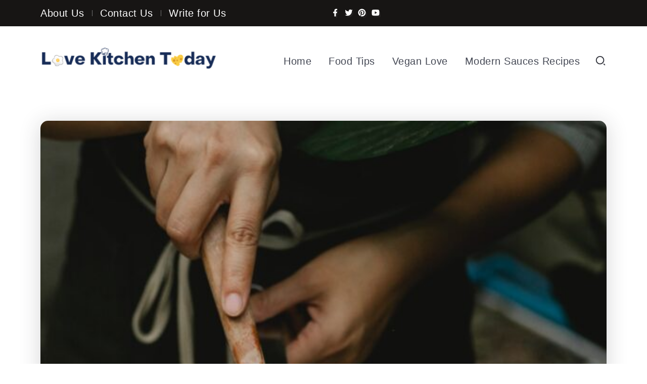

--- FILE ---
content_type: text/html; charset=UTF-8
request_url: https://lovekitchentoday.com/how-to-make-a-perfect-omelette/
body_size: 46581
content:
<!DOCTYPE html>
<html dir="ltr" lang="en-US" prefix="og: https://ogp.me/ns#">
<head>
	<meta charset="UTF-8">
    <meta name="viewport" content="width=device-width, initial-scale=1">
	<link rel="profile" href="https://gmpg.org/xfn/11">
	
	<title>How To Make A Perfect Omelette</title><style id="perfmatters-used-css">:where(.wp-block-button__link){border-radius:9999px;box-shadow:none;padding:calc(.667em + 2px) calc(1.333em + 2px);text-decoration:none;}:where(.wp-block-columns){margin-bottom:1.75em;}:where(.wp-block-columns.has-background){padding:1.25em 2.375em;}:where(.wp-block-post-comments input[type=submit]){border:none;}:where(.wp-block-cover-image:not(.has-text-color)),:where(.wp-block-cover:not(.has-text-color)){color:#fff;}:where(.wp-block-cover-image.is-light:not(.has-text-color)),:where(.wp-block-cover.is-light:not(.has-text-color)){color:#000;}.wp-block-embed.alignleft,.wp-block-embed.alignright,.wp-block[data-align=left]>[data-type="core/embed"],.wp-block[data-align=right]>[data-type="core/embed"]{max-width:360px;width:100%;}.wp-block-embed.alignleft .wp-block-embed__wrapper,.wp-block-embed.alignright .wp-block-embed__wrapper,.wp-block[data-align=left]>[data-type="core/embed"] .wp-block-embed__wrapper,.wp-block[data-align=right]>[data-type="core/embed"] .wp-block-embed__wrapper{min-width:280px;}.wp-block-cover .wp-block-embed{min-height:240px;min-width:320px;}.wp-block-embed{overflow-wrap:break-word;}.wp-block-embed figcaption{margin-bottom:1em;margin-top:.5em;}.wp-block-embed iframe{max-width:100%;}.wp-block-embed__wrapper{position:relative;}.wp-embed-responsive .wp-has-aspect-ratio .wp-block-embed__wrapper:before{content:"";display:block;padding-top:50%;}.wp-embed-responsive .wp-has-aspect-ratio iframe{bottom:0;height:100%;left:0;position:absolute;right:0;top:0;width:100%;}.wp-embed-responsive .wp-embed-aspect-21-9 .wp-block-embed__wrapper:before{padding-top:42.85%;}.wp-embed-responsive .wp-embed-aspect-18-9 .wp-block-embed__wrapper:before{padding-top:50%;}.wp-embed-responsive .wp-embed-aspect-16-9 .wp-block-embed__wrapper:before{padding-top:56.25%;}.wp-embed-responsive .wp-embed-aspect-4-3 .wp-block-embed__wrapper:before{padding-top:75%;}.wp-embed-responsive .wp-embed-aspect-1-1 .wp-block-embed__wrapper:before{padding-top:100%;}.wp-embed-responsive .wp-embed-aspect-9-16 .wp-block-embed__wrapper:before{padding-top:177.77%;}.wp-embed-responsive .wp-embed-aspect-1-2 .wp-block-embed__wrapper:before{padding-top:200%;}:where(.wp-block-file){margin-bottom:1.5em;}:where(.wp-block-file__button){border-radius:2em;display:inline-block;padding:.5em 1em;}:where(.wp-block-file__button):is(a):active,:where(.wp-block-file__button):is(a):focus,:where(.wp-block-file__button):is(a):hover,:where(.wp-block-file__button):is(a):visited{box-shadow:none;color:#fff;opacity:.85;text-decoration:none;}@keyframes turn-on-visibility{0%{opacity:0;}to{opacity:1;}}@keyframes turn-off-visibility{0%{opacity:1;visibility:visible;}99%{opacity:0;visibility:visible;}to{opacity:0;visibility:hidden;}}@keyframes lightbox-zoom-in{0%{left:var(--lightbox-initial-left-position);top:var(--lightbox-initial-top-position);transform:scale(var(--lightbox-scale-width),var(--lightbox-scale-height));}to{left:var(--lightbox-target-left-position);top:var(--lightbox-target-top-position);transform:scale(1);}}@keyframes lightbox-zoom-out{0%{left:var(--lightbox-target-left-position);top:var(--lightbox-target-top-position);transform:scale(1);visibility:visible;}99%{visibility:visible;}to{left:var(--lightbox-initial-left-position);top:var(--lightbox-initial-top-position);transform:scale(var(--lightbox-scale-width),var(--lightbox-scale-height));}}:where(.wp-block-latest-comments:not([style*=line-height] .wp-block-latest-comments__comment)){line-height:1.1;}:where(.wp-block-latest-comments:not([style*=line-height] .wp-block-latest-comments__comment-excerpt p)){line-height:1.8;}ol,ul{box-sizing:border-box;}:where(.wp-block-navigation.has-background .wp-block-navigation-item a:not(.wp-element-button)),:where(.wp-block-navigation.has-background .wp-block-navigation-submenu a:not(.wp-element-button)){padding:.5em 1em;}:where(.wp-block-navigation .wp-block-navigation__submenu-container .wp-block-navigation-item a:not(.wp-element-button)),:where(.wp-block-navigation .wp-block-navigation__submenu-container .wp-block-navigation-submenu a:not(.wp-element-button)),:where(.wp-block-navigation .wp-block-navigation__submenu-container .wp-block-navigation-submenu button.wp-block-navigation-item__content),:where(.wp-block-navigation .wp-block-navigation__submenu-container .wp-block-pages-list__item button.wp-block-navigation-item__content){padding:.5em 1em;}@keyframes overlay-menu__fade-in-animation{0%{opacity:0;transform:translateY(.5em);}to{opacity:1;transform:translateY(0);}}:where(p.has-text-color:not(.has-link-color)) a{color:inherit;}:where(.wp-block-post-excerpt){margin-bottom:var(--wp--style--block-gap);margin-top:var(--wp--style--block-gap);}:where(.wp-block-pullquote){margin:0 0 1em;}:where(.wp-block-search__button){border:1px solid #ccc;padding:6px 10px;}:where(.wp-block-search__button-inside .wp-block-search__inside-wrapper){border:1px solid #949494;box-sizing:border-box;padding:4px;}:where(.wp-block-search__button-inside .wp-block-search__inside-wrapper) :where(.wp-block-search__button){padding:4px 8px;}:where(.wp-block-term-description){margin-bottom:var(--wp--style--block-gap);margin-top:var(--wp--style--block-gap);}:where(pre.wp-block-verse){font-family:inherit;}:root{--wp--preset--font-size--normal:16px;--wp--preset--font-size--huge:42px;}html :where(.has-border-color){border-style:solid;}html :where([style*=border-top-color]){border-top-style:solid;}html :where([style*=border-right-color]){border-right-style:solid;}html :where([style*=border-bottom-color]){border-bottom-style:solid;}html :where([style*=border-left-color]){border-left-style:solid;}html :where([style*=border-width]){border-style:solid;}html :where([style*=border-top-width]){border-top-style:solid;}html :where([style*=border-right-width]){border-right-style:solid;}html :where([style*=border-bottom-width]){border-bottom-style:solid;}html :where([style*=border-left-width]){border-left-style:solid;}html :where(img[class*=wp-image-]){height:auto;max-width:100%;}:where(figure){margin:0 0 1em;}html :where(.is-position-sticky){--wp-admin--admin-bar--position-offset:var(--wp-admin--admin-bar--height,0px);}@media screen and (max-width:600px){html :where(.is-position-sticky){--wp-admin--admin-bar--position-offset:0px;}}body{--extendify--spacing--large:var(--wp--custom--spacing--large,clamp(2em,8vw,8em)) !important;--wp--preset--font-size--ext-small:1rem !important;--wp--preset--font-size--ext-medium:1.125rem !important;--wp--preset--font-size--ext-large:clamp(1.65rem,3.5vw,2.15rem) !important;--wp--preset--font-size--ext-x-large:clamp(3rem,6vw,4.75rem) !important;--wp--preset--font-size--ext-xx-large:clamp(3.25rem,7.5vw,5.75rem) !important;--wp--preset--color--black:#000 !important;--wp--preset--color--white:#fff !important;}@font-face{font-family:"rivax-icon";src:url("https://lovekitchentoday.com/wp-content/themes/fonix/assets/css/../fonts/rivax-icon.eot");src:url("https://lovekitchentoday.com/wp-content/themes/fonix/assets/css/../fonts/rivax-icon.eot?#iefix") format("embedded-opentype"),url("https://lovekitchentoday.com/wp-content/themes/fonix/assets/css/../fonts/rivax-icon.woff") format("woff"),url("https://lovekitchentoday.com/wp-content/themes/fonix/assets/css/../fonts/rivax-icon.ttf") format("truetype"),url("https://lovekitchentoday.com/wp-content/themes/fonix/assets/css/../fonts/rivax-icon.svg#rivax-icon") format("svg");font-weight:normal;font-style:normal;font-display:swap;}[class^="ri-"],[class*=" ri-"]{display:inline-block;}[class^="ri-"]:before,[class*=" ri-"]:before{font-family:"rivax-icon" !important;font-style:normal !important;font-weight:normal !important;font-variant:normal !important;text-transform:none !important;speak:none;line-height:1;display:block;-webkit-font-smoothing:antialiased;-moz-osx-font-smoothing:grayscale;}.ri-arrow-down-line:before{content:"";}.ri-arrow-left-line:before{content:"";}.ri-arrow-up-line:before{content:"";}.ri-arrow-right-line:before{content:"";}.ri-search-2-line:before{content:"";}.ri-whatsapp-line:before{content:"";}.ri-mail-line:before{content:"";}.ri-facebook-fill:before{content:"";}.ri-pinterest-fill:before{content:"";}.ri-twitter-fill:before{content:"";}.ri-youtube-fill:before{content:"";}.ri-file-copy-line:before{content:"";}.ri-fire-line:before{content:"";}.ri-chat-1-line:before{content:"";}.container,.container-fluid,.container-lg,.container-md,.container-sm,.container-xl,.container-xxl{width:100%;padding-right:var(--bs-gutter-x,.75rem);padding-left:var(--bs-gutter-x,.75rem);margin-right:auto;margin-left:auto;}@media (min-width:576px){.container,.container-sm{max-width:540px;}}@media (min-width:768px){.container,.container-md,.container-sm{max-width:720px;}}@media (min-width:992px){.container,.container-lg,.container-md,.container-sm{max-width:960px;}}@media (min-width:1200px){.container,.container-lg,.container-md,.container-sm,.container-xl{max-width:1140px;}}@media (min-width:1400px){.container,.container-lg,.container-md,.container-sm,.container-xl,.container-xxl{max-width:1320px;}}.row{--bs-gutter-x:1.5rem;--bs-gutter-y:0;display:flex;flex-wrap:wrap;margin-top:calc(var(--bs-gutter-y) * -1);margin-right:calc(var(--bs-gutter-x) * -.5);margin-left:calc(var(--bs-gutter-x) * -.5);}.row>*{box-sizing:border-box;flex-shrink:0;width:100%;max-width:100%;padding-right:calc(var(--bs-gutter-x) * .5);padding-left:calc(var(--bs-gutter-x) * .5);margin-top:var(--bs-gutter-y);}.col-12{flex:0 0 auto;width:100%;}@media (min-width:768px){.col-md-6{flex:0 0 auto;width:50%;}}html,body,div,span,applet,object,iframe,h1,h2,h3,h4,h5,h6,p,blockquote,pre,a,abbr,acronym,address,big,cite,code,del,dfn,em,img,ins,kbd,q,s,samp,small,strike,strong,sub,sup,tt,var,b,u,i,dl,dt,dd,ol,ul,li,fieldset,form,label,legend,table,caption,tbody,tfoot,thead,tr,th,td,article,aside,canvas,details,embed,figure,figcaption,footer,header,hgroup,menu,nav,output,section,summary,time,mark,audio,video{margin:0;padding:0;border:0;outline:0;font:inherit;vertical-align:baseline;font-family:inherit;font-size:100%;font-style:inherit;font-weight:inherit;}article,aside,details,figcaption,figure,footer,header,hgroup,menu,nav,section{display:block;}html{-webkit-text-size-adjust:100%;-ms-text-size-adjust:100%;}a:focus{outline:none;}a:hover,a:active{outline:0;}a img{border:0;}img{max-width:100%;height:auto;}:root{--accent-color:#ff2c54;--accent-color-alt:#fff;--second-color:#5960ff;--second-color-alt:#fff;}html{overflow-x:hidden;}body{text-rendering:optimizeLegibility;}*,*:before,*:after{box-sizing:border-box;}::-moz-selection{background-color:#4b5767;color:white;text-shadow:none;}::selection{background-color:#4b5767;color:white;text-shadow:none;}img{height:auto;max-width:100%;vertical-align:middle;}ul,ol{padding:0 0 0 20px;margin:0 0 20px 0;}ul{list-style:disc;}ul ul{list-style-type:circle;}li > ul,li > ol{margin-bottom:0;}@keyframes preloader-rotation{from{transform:rotate(0deg);}to{transform:rotate(360deg);}}button,input{line-height:normal;transition:.3s;}button,input,select,textarea{font-size:100%;line-height:inherit;vertical-align:baseline;}input,textarea{font-size:1rem;max-width:100%;background-image:-webkit-linear-gradient(rgba(255,255,255,0),rgba(255,255,255,0));}input[type="checkbox"]{display:inline;}button,input[type="button"],input[type="reset"],input[type="submit"]{line-height:1;cursor:pointer;-webkit-appearance:button;border:0;outline:0;}input[type="search"]::-webkit-search-decoration,input[type="search"]::-webkit-search-cancel-button,input[type="search"]::-webkit-search-results-button,input[type="search"]::-webkit-search-results-decoration{display:none;}button::-moz-focus-inner,input::-moz-focus-inner{border:0;padding:0;}input:-webkit-autofill{-webkit-box-shadow:0 0 0px 1000px #e9e9e9 inset;}input[type="search"]{outline:0;}input[type="search"]::-webkit-search-decoration,input[type="search"]::-webkit-search-cancel-button,input[type="search"]::-webkit-search-results-button,input[type="search"]::-webkit-search-results-decoration{display:none;}select,textarea,input[type="text"],input[type="password"],input[type="datetime"],input[type="datetime-local"],input[type="date"],input[type="month"],input[type="time"],input[type="week"],input[type="number"],input[type="email"],input[type="url"],input[type="search"],input[type="tel"],input[type="color"]{font-family:inherit;line-height:1.6;background:#f0f2f5;font-size:.9rem;font-weight:300;min-width:150px;padding:10px 20px;border-radius:3px;border:1px solid #f0f2f5;letter-spacing:.5px;text-shadow:none;box-shadow:none;box-sizing:border-box;transition:.3s;color:#4f535e;}select:focus,textarea:focus,input[type="text"]:focus,input[type="password"]:focus,input[type="datetime"]:focus,input[type="datetime-local"]:focus,input[type="date"]:focus,input[type="month"]:focus,input[type="time"]:focus,input[type="week"]:focus,input[type="number"]:focus,input[type="email"]:focus,input[type="url"]:focus,input[type="search"]:focus,input[type="tel"]:focus,input[type="color"]:focus{border-color:#84858a;outline:0;-webkit-box-shadow:none;box-shadow:none;}.button,button,input[type="button"],input[type="reset"],input[type="submit"]{font-family:inherit;line-height:1.6;font-weight:300;color:var(--second-color-alt);background-color:var(--second-color);padding:9px 26px;border-radius:3px;display:inline-block;font-size:.9rem;letter-spacing:1px;-webkit-appearance:none;transition:.3s;white-space:nowrap;}.button:hover,button:hover,input[type="button"]:hover,input[type="reset"]:hover,input[type="submit"]:hover,.button:focus,button:focus,input[type="button"]:focus,input[type="reset"]:focus,input[type="submit"]:focus{outline:0;background-color:#42474e;color:#fff;}::placeholder{color:rgba(33,37,41,.5);opacity:1;}:-ms-input-placeholder{color:rgba(33,37,41,.5);}::-ms-input-placeholder{color:rgba(33,37,41,.5);}a{color:var(--accent-color);outline:0;text-decoration:none;transition:all ease .3s;}a:hover,a:focus,a:active{outline:0;text-decoration:none;color:inherit;}li a{color:inherit;}li a:hover{color:var(--accent-color);}html{font-size:16px;line-height:1.8;scroll-behavior:smooth;}body{font-family:Poppins,sans-serif;line-height:1.8;color:#2e3039;font-weight:400;background:#fff;letter-spacing:.5px;}h1,h2,h3,h4,h5,h6,.h1,.h2,.h3,.h4,.h5,.h6{font-family:inherit;margin-bottom:1rem;margin-top:0;font-weight:700;color:#191a1b;line-height:1.4;}p{margin:0 0 1rem;}h1,.h1{font-size:2rem;}h2,.h2{font-size:1.65rem;}h3,.h3{font-size:1.45rem;}h4,.h4{font-size:1.3rem;}@media screen and (max-width: 1024px){h1,.h1{font-size:1.7rem;}h2,.h2{font-size:1.4rem;}h3,.h3{font-size:1.3rem;}h4,.h4{font-size:1.2rem;}}.container{max-width:1140px;padding-right:0;padding-left:0;}.row{--bs-gutter-x:20px;margin-right:0;margin-left:0;}.page-content-wrapper{display:flex;flex-wrap:wrap;}.page-content-wrapper > .content-container{flex:0 0 auto;width:100%;max-width:100%;padding-left:10px;padding-right:10px;}@media screen and (max-width: 1024px){.page-content-wrapper > *{width:100% !important;}.page-content-wrapper > .content-container{padding-left:10px !important;padding-right:10px !important;order:0 !important;}}.title-animation-middle-overline,.title-animation-middle-underline,.title-animation-overline,.title-animation-underline,.title-animation-underline-big,.title-animation-middle-underline-big,.title-animation-cover{background-image:linear-gradient(90deg,currentColor,currentColor);background-repeat:no-repeat;background-size:0% 2px;transition:.6s cubic-bezier(.25,.8,.25,1);display:inline;padding:2px 0;}.title-animation-underline,.title-animation-underline-big{background-position:0% bottom;}.title-animation-middle-overline:hover,.title-animation-middle-underline:hover,.title-animation-overline:hover,.title-animation-underline:hover{background-size:100% 2px;}.rivax-position-cover{position:absolute;top:0;bottom:0;left:0;right:0;}.wp-caption{margin:0 0 30px;max-width:100%;}.wp-caption.aligncenter{margin:0 auto 30px;}.wp-caption.alignleft{margin:0 30px 30px 0;}.wp-caption.alignright{margin:0 0 30px 30px;}.single-content > [class*="wp-block"]{margin-bottom:1.5rem;}.single-content{padding-bottom:30px;}.single-content::after{clear:both;display:table;line-height:0;content:"";}.single-hero-inside:not(:empty),.single-hero-outside{margin-bottom:50px;}.single-hero-outside:not(:empty){margin-top:50px;}.post-reading-progress-indicator{position:fixed;top:0;left:0;right:0;height:4px;z-index:99999;}.post-reading-progress-indicator span{background:var(--accent-color);transition:.3s ease-out;height:100%;width:0;display:block;box-shadow:0 2px 6px rgba(48,50,60,.15);}.single-hero-title-1{position:relative;}.single-hero-outside .single-hero-title-1{padding:0 150px;}@media screen and (max-width: 1024px){.single-hero-outside .single-hero-title-1{padding:0;}}.single-hero-title-1 .category a{display:inline-block;padding:2px 8px;margin-right:7px;background:var(--accent-color);color:var(--accent-color-alt);border-radius:3px;font-size:.8rem;text-transform:uppercase;margin-bottom:10px;letter-spacing:1px;transition:.3s;}.single-hero-title-1 .category.multi-bg a{background:var(--term-color,var(--accent-color));}.single-hero-title-1 .category a:hover{background:#292930 !important;}.single-hero-title-1 .title{font-size:2rem;border-bottom:1px solid #dfe1ea;margin:0 0 1rem;padding:0 0 1rem;word-wrap:break-word;}@media screen and (max-width: 1024px){.single-hero-title-1 .title{font-size:1.7rem;}}.single-hero-title-1 .meta,.single-hero-title-1 .meta-1,.single-hero-title-1 .meta-2{display:flex;align-items:end;flex-wrap:wrap;gap:10px;}.single-hero-title-1 .meta-1{flex-grow:1;text-align:left;}.single-hero-title-1 .author-avatar{flex-shrink:0;}.single-hero-title-1 .author-avatar img{width:45px;border-radius:50%;}.single-hero-title-1 .author-name a{color:black;font-size:14px;}.single-hero-title-1 .bottom{font-size:12px;color:#51535a;letter-spacing:1px;}.single-hero-title-1 .date + .reading-time{position:relative;}.single-hero-title-1 .date + .reading-time::before{content:"/";display:inline-block;margin:0 6px;}.single-hero-title-1 .meta-2{letter-spacing:1px;font-size:14px;}.single-hero-title-1 .meta-2 i{display:inline-block;vertical-align:sub;font-size:18px;}.single-hero-title-1 .views{color:#ff3d00;}.single-hero-title-1 .comments a{color:#51535a;}.single-hero-title-1 .views .text,.single-hero-title-1 .comments a .text{display:none;}.single-hero-layout-1 .image-container.before-meta,.single-hero-layout-2 .image-container.before-meta{margin-bottom:50px;}.single-hero-layout-1 .image-container img,.single-hero-layout-2 .image-container img{width:100%;display:block;}.single-hero-layout-1 .image-container.radius img,.single-hero-layout-2 .image-container.radius img{border-radius:15px;}.single-hero-layout-1 .image-container.shadow img,.single-hero-layout-2 .image-container.shadow img{box-shadow:0 5px 40px 2px rgba(43,44,48,.18);}.single-share-box-container{padding:50px 0;border-top:1px solid #dfe1ea;text-align:center;}.single-share-box-container > .title{margin-bottom:20px;}.single-share-box a{display:inline-block;line-height:1;background:#3f51b5;color:#fff;padding:10px;font-size:1.4rem;border-radius:50px;margin:0 4px;transition:.4s;box-shadow:0 4px 15px rgba(53,54,62,.16);}.single-share-box a:hover{transform:translateY(-4px);box-shadow:0 10px 20px rgba(53,54,62,.37);color:#fff;}.single-share-box a i{line-height:1;display:block;}.single-share-box a.facebook{background:#3f51b5;}.single-share-box a.twitter{background:#2196f3;}.single-share-box a.pinterest{background:#e91e54;}.single-share-box a.email{background:#00bcd4;}.single-share-box a.whatsapp{background:#19b77e;}.single-share-box-link{margin-top:30px;}.single-share-box-link .form-content{max-width:500px;position:relative;margin:auto;}.single-share-box-link .share-link-text{margin:0;width:100%;max-width:100%;color:#6d7086;font-size:14px;background:#f7f7f7;padding:12px 20px;padding-right:45px;line-height:1;border:none;}.single-share-box-link .share-link-btn{position:absolute;right:10px;top:50%;transform:translateY(-50%);background:none;color:var(--accent-color);padding:0;margin:0;font-size:26px;line-height:1;}.single-share-box-link .share-link-btn i{display:block;}.single-share-box-link .copied-popup-text{display:inline-block;position:absolute;left:50%;transform:translateX(-50%);top:50px;font-size:11px;background:#28292b;color:#fff;padding:6px 10px;border-radius:4px;letter-spacing:.5px;transition:.4s;opacity:0;visibility:hidden;}@media screen and (max-width: 550px){.single-share-box-link .copied-popup-text{left:auto;right:0;transform:translateX(0);}}.single-author-box-container{padding:50px 0;border-top:1px solid #dfe1ea;}.single-author-box{display:flex;flex-wrap:nowrap;align-items:center;}.single-author-box-avatar{flex-shrink:0;margin-right:40px;}.single-author-box-avatar img{border-radius:50%;box-shadow:0 6px 20px rgba(56,57,68,.34);width:120px;height:120px;}.single-author-box-desc{flex-grow:1;}.single-author-box-desc .more-articles{float:right;font-size:.8rem;padding:6px 15px;border-radius:50px;}.single-author-box-desc .written-by{display:block;margin-bottom:3px;text-transform:uppercase;font-size:.8rem;letter-spacing:1px;}.author-social-links ul{margin:0;padding:8px;list-style:none;display:inline-flex;align-items:center;border-radius:50px;background:#f2f2fb;}.author-social-links ul li{margin:0 10px;line-height:1;}.author-social-links a{position:relative;font-size:1.4rem;color:var(--second-color);display:block;}.author-social-links a i{display:block;}.author-social-links a::before{content:attr(data-title);display:inline-block;position:absolute;left:50%;transform:translateX(-50%);bottom:100%;padding:6px 8px;background:var(--second-color);color:var(--second-color-alt);border-radius:4px;font-size:11px;white-space:nowrap;transition:.3s;opacity:0;visibility:hidden;}.author-social-links a:hover::before{opacity:1;visibility:visible;}@media screen and (max-width: 575px){.single-author-box{flex-direction:column;text-align:center;}.single-author-box-avatar{margin:0;}.single-author-box-desc .more-articles{float:none;margin:15px 0;}}.single-next-prev-posts-container{padding:50px 0;border-top:1px solid #dfe1ea;}.single-next-prev-posts .post-wrapper{display:flex;align-items:center;}.single-next-prev-posts .image{flex-shrink:0;}.single-next-prev-posts .image img{border-radius:6px;width:120px;}.single-next-prev-posts .image img{margin-right:20px;}.single-next-prev-posts .post-wrapper .title{font-size:1rem;line-height:1.6;margin:0;}.single-next-prev-posts .post-wrapper .title a{color:#000;word-break:break-word;}.single-next-prev-posts .post-wrapper .title a:hover{color:var(--accent-color);}.single-next-prev-posts .next-prev-label{font-size:.9rem;margin-bottom:5px;}.single-next-prev-posts .next-prev-label .icon{vertical-align:middle;}@media screen and (max-width: 767px){.single-next-prev-posts .post-wrapper:first-of-type{margin-bottom:15px;}}.single-fixed-next-prev-posts{visibility:hidden;opacity:0;transition:.3s;}.single-fixed-next-prev-posts .fixed-post{position:fixed;z-index:999;top:50%;height:200px;}.single-fixed-next-prev-posts .next-post{right:0;}.single-fixed-next-prev-posts .prev-post{left:0;}.single-fixed-next-prev-posts .post-label{position:absolute;top:0;bottom:0;writing-mode:tb-rl;text-align:center;background:#f2f4f5;padding:4px;z-index:99;transition:.3s;}.single-fixed-next-prev-posts .post-label:hover{background:#000;color:#fff;}.single-fixed-next-prev-posts .next-post .post-label{right:0;}.single-fixed-next-prev-posts .prev-post .post-label{left:0;}.single-fixed-next-prev-posts .next-post .post-label .icon{margin-top:5px;}.single-fixed-next-prev-posts .prev-post .post-label .icon{margin-bottom:5px;}.single-fixed-next-prev-posts .post-wrapper{position:absolute;top:0;height:100%;width:380px;background:#fff;box-shadow:0 4px 30px 2px rgba(51,53,60,.17);border-radius:6px;padding:25px;display:flex;align-items:center;transition:.3s;}.single-fixed-next-prev-posts .next-post .post-wrapper{right:-400px;padding-right:60px;text-align:left;}.single-fixed-next-prev-posts .prev-post .post-wrapper{left:-400px;padding-left:60px;text-align:right;}.single-fixed-next-prev-posts .next-post .post-label:hover + .post-wrapper,.single-fixed-next-prev-posts .next-post .post-wrapper:hover{right:0;}.single-fixed-next-prev-posts .prev-post .post-label:hover + .post-wrapper,.single-fixed-next-prev-posts .prev-post .post-wrapper:hover{left:0;}.single-fixed-next-prev-posts .post-wrapper .image{flex-shrink:0;}.single-fixed-next-prev-posts .next-post .post-wrapper .image img{margin-right:20px;}.single-fixed-next-prev-posts .prev-post .post-wrapper .image img{margin-left:20px;}.single-fixed-next-prev-posts .post-wrapper .image img{border-radius:6px;width:85px;}.single-fixed-next-prev-posts .date{font-size:.8rem;color:#000;}.single-fixed-next-prev-posts .title{font-size:1rem;line-height:1.6;margin:0;}.single-fixed-next-prev-posts .title a{color:#000;transition:.3s;word-break:break-word;}.single-fixed-next-prev-posts .title a:hover{color:var(--accent-color);}@media screen and (max-width: 1024px ){.single-fixed-next-prev-posts{display:none;}}.popup-search-opener-wrapper{display:flex;}.popup-search-opener{cursor:pointer;display:block;line-height:1;font-size:22px;transition:.3s;}.popup-search-opener i{display:block;line-height:1;}.popup-search-closer{display:inline-block;position:absolute;width:30px;height:30px;transition:.3s;cursor:pointer;right:45px;top:30px;color:#313238;}.popup-search-closer:hover{transform:rotate(180deg);}.popup-search-closer::before,.popup-search-closer::after{content:"";position:absolute;left:0;top:50%;width:100%;height:1px;background:currentColor;transform:rotate(45deg);}.popup-search-closer::after{transform:rotate(-45deg);}.popup-search::before{content:"";position:fixed;top:0;left:0;height:100vh;width:100vw;background:rgba(29,31,43,.84);z-index:99999;opacity:0;visibility:hidden;transition:.6s;-webkit-backdrop-filter:blur(6px);backdrop-filter:blur(6px);}.popup-search .popup-search-container{position:fixed;top:0;left:0;width:100vw;height:50vh;padding:20px;z-index:99999;background:#fff;transform:translateY(-110%);transition:.6s cubic-bezier(.86,0,.07,1);}.popup-search-content{display:flex;flex-direction:column;height:100%;justify-content:center;align-items:center;}.popup-search-title-wrapper h3{color:#c9ccda;font-weight:300;}.popup-search-form-wrapper{width:100%;max-width:700px;text-align:center;position:relative;}.popup-search-form .search-field{width:100%;margin:0;}.popup-search-form .submit{position:absolute;right:20px;top:50%;transform:translateY(-50%);background:none;color:#c9ccda;padding:0;margin:0;font-size:28px;line-height:1;}.popup-search-form .submit i{display:block;}.rivax-header-nav{display:flex;flex-wrap:wrap;}.rivax-header-nav li.menu-item{position:relative;line-height:3;}.rivax-header-nav-wrapper ul{padding:0;margin:0;list-style:none;position:relative;}.rivax-header-nav > li.menu-item > a{padding:0 .5em;margin:0 7px;}.rivax-header-nav > li.menu-item:first-of-type > a{margin-left:0;}.rivax-header-nav > li.menu-item:last-of-type > a{margin-right:0;}.rivax-header-nav li.menu-item > a{color:#454955;position:relative;display:inline-block;transition:.3s;line-height:2;}.rivax-header-nav li.menu-item > a:hover,.rivax-header-nav li.current-menu-item > a,.rivax-header-nav li.current-menu-ancestor > a{color:var(--accent-color);}#site-header{position:relative;z-index:999;}#site-header::before{content:"";position:absolute;left:0;width:100%;top:0;height:100%;}.rivax-social-icons .social-item.facebook{--social-color:#79adff;--social-color-alt:#2e7bf2;}.rivax-social-icons .social-item.twitter{--social-color:#58d3f9;--social-color-alt:#00b9ff;}.rivax-social-icons .social-item.whatsapp{--social-color:#38cca7;--social-color-alt:#22b590;}.rivax-social-icons .social-item.pinterest{--social-color:#fc3a6a;--social-color-alt:#d8053a;}.rivax-social-icons .social-item.youtube{--social-color:#f44f54;--social-color-alt:#f4060f;}.rivax-social-icons{display:grid;grid-template-columns:repeat(2,1fr);grid-auto-rows:1fr;row-gap:10px;column-gap:10px;}.rivax-social-icons-widget.social-layout-inline .rivax-social-icons{display:flex;flex-wrap:wrap;}.rivax-social-icons .social-item{display:flex;padding:6px;align-items:center;position:relative;border:1px solid #e1e3ea;border-radius:6px;}.rivax-social-icons .social-item a{border-radius:inherit;}.rivax-social-icons .subtitle,.rivax-social-icons .title{display:block;line-height:1;padding:3px;}.rivax-social-icons .social-icon,.rivax-social-icons .icon{display:flex;align-items:center;justify-content:center;}.rivax-social-icons .icon{font-size:28px;padding:4px;}.rivax-social-icons .icon i{line-height:1;text-shadow:3px 3px 0 rgba(255,255,255,.06),4px 2px 0 rgba(0,0,0,.13);}.rivax-social-icons .social-item,.rivax-social-icons .icon,.rivax-social-icons .title,.rivax-social-icons .subtitle{transition:.3s ease-out;}.rivax-social-icons-widget.social-move-up-icon .social-item:hover .icon{transform:translateY(-4px);}@keyframes rivax-news-ticker-title-pulse-func{0%{transform:scale(1);opacity:1;}100%{transform:scale(3);opacity:0;}}@keyframes lineUp{0%{transform:scale3d(1,.045,1);transform-origin:50% 100%;}50%{transform:scale3d(1,1,1);transform-origin:50% 100%;}51%{transform:scale3d(1,1,1);transform-origin:50% 0;}to{transform:scale3d(1,.045,1);transform-origin:50% 0;}}@keyframes mosesText{0%{opacity:1;transform:translate3d(-10px,0,0) scale3d(-1,-1,1);clip-path:polygon(0 20%,100% 20%,100% 21%,0 21%);}10%{clip-path:polygon(0 33%,100% 33%,100% 33%,0 33%);}20%{clip-path:polygon(0 44%,100% 44%,100% 44%,0 44%);}35%{clip-path:polygon(0 50%,100% 50%,100% 20%,0 20%);}50%{clip-path:polygon(0 70%,100% 70%,100% 70%,0 70%);}60%{clip-path:polygon(0 80%,100% 80%,100% 80%,0 80%);}70%{clip-path:polygon(0 50%,100% 50%,100% 55%,0 55%);}80%{clip-path:polygon(0 70%,100% 70%,100% 80%,0 80%);}90%{transform:translate3d(-10px,0,0) scale3d(-1,-1,1);}to{opacity:1;transform:translate3d(0,0,0) scale3d(1,1,1);clip-path:polygon(0 0,100% 0,100% 100%,0% 100%);}}@keyframes mosesLine{0%{transform:scale3d(1,1,1);}10%{transform:translate3d(10px,0,0);}20%{transform:translate3d(0,4px,0);}30%{transform:scale3d(.1,1.4,1) translate3d(0,-25px,0);transform-origin:100% 0;}40%{transform:scale3d(1,.3,1) translate3d(0,25px,0);}50%{transform:scale3d(.5,.3,1) translate3d(-100px,-80px,0);}60%{transform:scale3d(1,1.25,1) translate3d(10px,-5px,0);}70%{transform:scale3d(.5,.5,1) translate3d(0,20px,0);}80%{transform:translate3d(-30,10px,0) scale3d(1,.4,1);transform-origin:100% 0;}90%{transform:scale3d(1,.5,1) translate3d(0,-15px,0);transform-origin:0 50%;}to{opacity:1;}}@keyframes coverUp{0%{transform:scale3d(1,.045,1);transform-origin:50% 100%;}50%{transform:scale3d(1,1,1);transform-origin:50% 100%;}51%{transform:scale3d(1,1,1);transform-origin:50% 0;}to{transform:scale3d(1,.045,1);transform-origin:50% 0;}}@keyframes dexterLine{0%{left:0%;width:100%;}45%{left:100%;width:0%;}55%{left:0%;width:0%;}100%{left:0%;width:100%;}}@keyframes load-more-loader-anim{0%{transform:scale(0) translateX(-50%);opacity:.8;}100%{transform:scale(1) translateX(-50%);opacity:0;}}@font-face{font-family:eicons;src:url("https://lovekitchentoday.com/wp-content/plugins/elementor/assets/lib/eicons/css/../fonts/eicons.eot?5.20.0");src:url("https://lovekitchentoday.com/wp-content/plugins/elementor/assets/lib/eicons/css/../fonts/eicons.eot?5.20.0#iefix") format("embedded-opentype"),url("https://lovekitchentoday.com/wp-content/plugins/elementor/assets/lib/eicons/css/../fonts/eicons.woff2?5.20.0") format("woff2"),url("https://lovekitchentoday.com/wp-content/plugins/elementor/assets/lib/eicons/css/../fonts/eicons.woff?5.20.0") format("woff"),url("https://lovekitchentoday.com/wp-content/plugins/elementor/assets/lib/eicons/css/../fonts/eicons.ttf?5.20.0") format("truetype"),url("https://lovekitchentoday.com/wp-content/plugins/elementor/assets/lib/eicons/css/../fonts/eicons.svg?5.20.0#eicon") format("svg");font-weight:400;font-style:normal;}[class*=" eicon-"],[class^=eicon]{display:inline-block;font-family:eicons;font-size:inherit;font-weight:400;font-style:normal;font-variant:normal;line-height:1;text-rendering:auto;-webkit-font-smoothing:antialiased;-moz-osx-font-smoothing:grayscale;}@keyframes a{0%{transform:rotate(0deg);}to{transform:rotate(359deg);}}.dialog-widget-content{background-color:var(--e-a-bg-default);position:absolute;border-radius:3px;box-shadow:2px 8px 23px 3px rgba(0,0,0,.2);overflow:hidden;}.dialog-type-lightbox{position:fixed;height:100%;width:100%;bottom:0;left:0;background-color:rgba(0,0,0,.8);z-index:9999;-webkit-user-select:none;-moz-user-select:none;user-select:none;}.dialog-type-alert .dialog-widget-content,.dialog-type-confirm .dialog-widget-content{margin:auto;width:400px;padding:20px;}.elementor *,.elementor :after,.elementor :before{box-sizing:border-box;}.elementor a{box-shadow:none;text-decoration:none;}.elementor img{height:auto;max-width:100%;border:none;border-radius:0;box-shadow:none;}.elementor .elementor-background-overlay,.elementor .elementor-background-slideshow{height:100%;width:100%;top:0;left:0;position:absolute;}.elementor-widget-wrap .elementor-element.elementor-widget__width-auto,.elementor-widget-wrap .elementor-element.elementor-widget__width-initial{max-width:100%;}.elementor-element{--flex-direction:initial;--flex-wrap:initial;--justify-content:initial;--align-items:initial;--align-content:initial;--gap:initial;--flex-basis:initial;--flex-grow:initial;--flex-shrink:initial;--order:initial;--align-self:initial;flex-basis:var(--flex-basis);flex-grow:var(--flex-grow);flex-shrink:var(--flex-shrink);order:var(--order);align-self:var(--align-self);}.elementor-element:where(.e-con-full,.elementor-widget){flex-direction:var(--flex-direction);flex-wrap:var(--flex-wrap);justify-content:var(--justify-content);align-items:var(--align-items);align-content:var(--align-content);gap:var(--gap);}.elementor-align-center{text-align:center;}:root{--page-title-display:block;}@keyframes eicon-spin{0%{transform:rotate(0deg);}to{transform:rotate(359deg);}}.elementor-section{position:relative;}.elementor-section .elementor-container{display:flex;margin-right:auto;margin-left:auto;position:relative;}@media (max-width:1024px){.elementor-section .elementor-container{flex-wrap:wrap;}}.elementor-section.elementor-section-boxed>.elementor-container{max-width:1140px;}.elementor-widget-wrap{position:relative;width:100%;flex-wrap:wrap;align-content:flex-start;}.elementor:not(.elementor-bc-flex-widget) .elementor-widget-wrap{display:flex;}.elementor-widget-wrap>.elementor-element{width:100%;}.elementor-widget{position:relative;}.elementor-widget:not(:last-child){margin-bottom:20px;}.elementor-widget:not(:last-child).elementor-absolute,.elementor-widget:not(:last-child).elementor-widget__width-auto,.elementor-widget:not(:last-child).elementor-widget__width-initial{margin-bottom:0;}.elementor-column{position:relative;min-height:1px;display:flex;}.elementor-column-gap-default>.elementor-column>.elementor-element-populated{padding:10px;}@media (min-width:768px){.elementor-column.elementor-col-10,.elementor-column[data-col="10"]{width:10%;}.elementor-column.elementor-col-11,.elementor-column[data-col="11"]{width:11.111%;}.elementor-column.elementor-col-12,.elementor-column[data-col="12"]{width:12.5%;}.elementor-column.elementor-col-14,.elementor-column[data-col="14"]{width:14.285%;}.elementor-column.elementor-col-16,.elementor-column[data-col="16"]{width:16.666%;}.elementor-column.elementor-col-20,.elementor-column[data-col="20"]{width:20%;}.elementor-column.elementor-col-25,.elementor-column[data-col="25"]{width:25%;}.elementor-column.elementor-col-30,.elementor-column[data-col="30"]{width:30%;}.elementor-column.elementor-col-33,.elementor-column[data-col="33"]{width:33.333%;}.elementor-column.elementor-col-40,.elementor-column[data-col="40"]{width:40%;}.elementor-column.elementor-col-50,.elementor-column[data-col="50"]{width:50%;}.elementor-column.elementor-col-60,.elementor-column[data-col="60"]{width:60%;}.elementor-column.elementor-col-66,.elementor-column[data-col="66"]{width:66.666%;}.elementor-column.elementor-col-70,.elementor-column[data-col="70"]{width:70%;}.elementor-column.elementor-col-75,.elementor-column[data-col="75"]{width:75%;}.elementor-column.elementor-col-80,.elementor-column[data-col="80"]{width:80%;}.elementor-column.elementor-col-83,.elementor-column[data-col="83"]{width:83.333%;}.elementor-column.elementor-col-90,.elementor-column[data-col="90"]{width:90%;}.elementor-column.elementor-col-100,.elementor-column[data-col="100"]{width:100%;}}@media (max-width:767px){.elementor-column{width:100%;}}ul.elementor-icon-list-items.elementor-inline-items{display:flex;flex-wrap:wrap;}ul.elementor-icon-list-items.elementor-inline-items .elementor-inline-item{word-break:break-word;}@media (min-width:1025px){#elementor-device-mode:after{content:"desktop";}}@media (min-width:-1){#elementor-device-mode:after{content:"widescreen";}}@media (max-width:-1){#elementor-device-mode:after{content:"laptop";content:"tablet_extra";}}@media (max-width:1024px){#elementor-device-mode:after{content:"tablet";}}@media (max-width:-1){#elementor-device-mode:after{content:"mobile_extra";}}@media (max-width:767px){#elementor-device-mode:after{content:"mobile";}}.e-con:before,.e-con>.elementor-background-slideshow:before,.e-con>.elementor-motion-effects-container>.elementor-motion-effects-layer:before,:is(.e-con,.e-con>.e-con-inner)>.elementor-background-video-container:before{content:var(--background-overlay);display:block;position:absolute;mix-blend-mode:var(--overlay-mix-blend-mode);opacity:var(--overlay-opacity);transition:var(--overlay-transition,.3s);border-radius:var(--border-radius);border-top:var(--border-width-top) var(--border-style) var(--border-color);border-right:var(--border-width-right) var(--border-style) var(--border-color);border-bottom:var(--border-width-bottom) var(--border-style) var(--border-color);border-left:var(--border-width-left) var(--border-style) var(--border-color);top:calc(0px - var(--border-width-top));left:calc(0px - var(--border-width-left));}.elementor-element .elementor-widget-container{transition:background .3s,border .3s,border-radius .3s,box-shadow .3s,transform var(--e-transform-transition-duration,.4s);}.elementor-element,.elementor-lightbox{--swiper-theme-color:#000;--swiper-navigation-size:44px;--swiper-pagination-bullet-size:6px;--swiper-pagination-bullet-horizontal-gap:6px;}.elementor-lightbox .dialog-widget-content{background:none;box-shadow:none;width:100%;height:100%;}.elementor-shape{overflow:hidden;position:absolute;left:0;width:100%;line-height:0;direction:ltr;}.elementor-shape-top{top:-1px;}.elementor-shape-top:not([data-negative=false]) svg{z-index:-1;}.elementor-shape[data-negative=false].elementor-shape-bottom,.elementor-shape[data-negative=true].elementor-shape-top{transform:rotate(180deg);}.elementor-shape svg{display:block;width:calc(100% + 1.3px);position:relative;left:50%;transform:translateX(-50%);}.elementor-shape .elementor-shape-fill{fill:#fff;transform-origin:center;transform:rotateY(0deg);}#left-area ul.elementor-icon-list-items,.elementor-edit-area .elementor-element ul.elementor-icon-list-items,.elementor .elementor-element ul.elementor-icon-list-items{padding:0;}@media (max-width:767px){.elementor .elementor-hidden-mobile,.elementor .elementor-hidden-phone{display:none;}}@media (min-width:768px) and (max-width:1024px){.elementor .elementor-hidden-tablet{display:none;}}@keyframes swiper-preloader-spin{to{transform:rotate(1 turn);}}.elementor-widget-heading .elementor-heading-title{color:var(--e-global-color-primary);font-family:var(--e-global-typography-primary-font-family),Sans-serif;font-weight:var(--e-global-typography-primary-font-weight);}.elementor-widget-icon-list .elementor-icon-list-item:not(:last-child):after{border-color:var(--e-global-color-text);}.elementor-widget-icon-list .elementor-icon-list-item > .elementor-icon-list-text,.elementor-widget-icon-list .elementor-icon-list-item > a{font-family:var(--e-global-typography-text-font-family),Sans-serif;font-weight:var(--e-global-typography-text-font-weight);}.elementor-widget-icon-list .elementor-icon-list-text{color:var(--e-global-color-secondary);}.elementor-widget.elementor-icon-list--layout-inline .elementor-widget-container{overflow:hidden;}.elementor-widget .elementor-icon-list-items.elementor-inline-items{margin-right:-8px;margin-left:-8px;}.elementor-widget .elementor-icon-list-items.elementor-inline-items .elementor-icon-list-item{margin-right:8px;margin-left:8px;}.elementor-widget .elementor-icon-list-items.elementor-inline-items .elementor-icon-list-item:after{width:auto;left:auto;right:auto;right:-8px;position:relative;height:100%;border-top:0;border-bottom:0;border-right:0;border-left-width:1px;border-style:solid;}.elementor-widget .elementor-icon-list-items{list-style-type:none;margin:0;padding:0;}.elementor-widget .elementor-icon-list-item{margin:0;padding:0;position:relative;}.elementor-widget .elementor-icon-list-item:after{position:absolute;bottom:0;width:100%;}.elementor-widget .elementor-icon-list-item,.elementor-widget .elementor-icon-list-item a{display:flex;font-size:inherit;align-items:var(--icon-vertical-align,center);}.elementor-widget.elementor-list-item-link-full_width a{width:100%;}.elementor-widget.elementor-align-center .elementor-icon-list-item,.elementor-widget.elementor-align-center .elementor-icon-list-item a{justify-content:center;}.elementor-widget.elementor-align-center .elementor-icon-list-item:after{margin:auto;}.elementor-widget.elementor-align-center .elementor-inline-items{justify-content:center;}.elementor-widget:not(.elementor-align-right) .elementor-icon-list-item:after{left:0;}.elementor-widget:not(.elementor-align-left) .elementor-icon-list-item:after{right:0;}@media (min-width:-1){.elementor-widget:not(.elementor-widescreen-align-right) .elementor-icon-list-item:after{left:0;}.elementor-widget:not(.elementor-widescreen-align-left) .elementor-icon-list-item:after{right:0;}}@media (max-width:-1){.elementor-widget:not(.elementor-laptop-align-right) .elementor-icon-list-item:after{left:0;}.elementor-widget:not(.elementor-laptop-align-left) .elementor-icon-list-item:after{right:0;}}@media (max-width:-1){.elementor-widget:not(.elementor-tablet_extra-align-right) .elementor-icon-list-item:after{left:0;}.elementor-widget:not(.elementor-tablet_extra-align-left) .elementor-icon-list-item:after{right:0;}}@media (max-width:1024px){.elementor-widget:not(.elementor-tablet-align-right) .elementor-icon-list-item:after{left:0;}.elementor-widget:not(.elementor-tablet-align-left) .elementor-icon-list-item:after{right:0;}}@media (max-width:-1){.elementor-widget:not(.elementor-mobile_extra-align-right) .elementor-icon-list-item:after{left:0;}.elementor-widget:not(.elementor-mobile_extra-align-left) .elementor-icon-list-item:after{right:0;}}@media (max-width:767px){.elementor-widget:not(.elementor-mobile-align-right) .elementor-icon-list-item:after{left:0;}.elementor-widget:not(.elementor-mobile-align-left) .elementor-icon-list-item:after{right:0;}}</style>
	<style>img:is([sizes="auto" i], [sizes^="auto," i]) { contain-intrinsic-size: 3000px 1500px }</style>
	
		<!-- All in One SEO 4.5.3.1 - aioseo.com -->
		<meta name="description" content="Learn how to make the perfect omelette with our comprehensive guide. From selecting the right ingredients to mastering the cooking technique." />
		<meta name="robots" content="max-image-preview:large" />
		<link rel="canonical" href="https://lovekitchentoday.com/how-to-make-a-perfect-omelette/" />
		<meta name="generator" content="All in One SEO (AIOSEO) 4.5.3.1" />
		<meta property="og:locale" content="en_US" />
		<meta property="og:site_name" content="Cook, Eat, Love! - Cook, Eat, Love!" />
		<meta property="og:type" content="article" />
		<meta property="og:title" content="How To Make A Perfect Omelette" />
		<meta property="og:description" content="Learn how to make the perfect omelette with our comprehensive guide. From selecting the right ingredients to mastering the cooking technique." />
		<meta property="og:url" content="https://lovekitchentoday.com/how-to-make-a-perfect-omelette/" />
		<meta property="og:image" content="https://lovekitchentoday.com/wp-content/uploads/2023/06/How-to-make-a-perfect-omelette-1.jpg" />
		<meta property="og:image:secure_url" content="https://lovekitchentoday.com/wp-content/uploads/2023/06/How-to-make-a-perfect-omelette-1.jpg" />
		<meta property="og:image:width" content="1280" />
		<meta property="og:image:height" content="1920" />
		<meta property="article:published_time" content="2023-06-17T13:14:46+00:00" />
		<meta property="article:modified_time" content="2023-07-03T00:11:14+00:00" />
		<meta property="article:publisher" content="https://www.facebook.com/lovekitchentoday" />
		<meta name="twitter:card" content="summary_large_image" />
		<meta name="twitter:title" content="How To Make A Perfect Omelette" />
		<meta name="twitter:description" content="Learn how to make the perfect omelette with our comprehensive guide. From selecting the right ingredients to mastering the cooking technique." />
		<meta name="twitter:image" content="https://lovekitchentoday.com/wp-content/uploads/2023/06/How-to-make-a-perfect-omelette-1.jpg" />
		<script type="application/ld+json" class="aioseo-schema">
			{"@context":"https:\/\/schema.org","@graph":[{"@type":"BlogPosting","@id":"https:\/\/lovekitchentoday.com\/how-to-make-a-perfect-omelette\/#blogposting","name":"How To Make A Perfect Omelette","headline":"How To Make A Perfect Omelette","author":{"@id":"https:\/\/lovekitchentoday.com\/author\/chef-master\/#author"},"publisher":{"@id":"https:\/\/lovekitchentoday.com\/#organization"},"image":{"@type":"ImageObject","url":"https:\/\/lovekitchentoday.com\/wp-content\/uploads\/2023\/06\/How-to-make-a-perfect-omelette-1.jpg","width":1280,"height":1920,"caption":"How to make a perfect omelette"},"datePublished":"2023-06-17T09:14:46-04:00","dateModified":"2023-07-02T20:11:14-04:00","inLanguage":"en-US","mainEntityOfPage":{"@id":"https:\/\/lovekitchentoday.com\/how-to-make-a-perfect-omelette\/#webpage"},"isPartOf":{"@id":"https:\/\/lovekitchentoday.com\/how-to-make-a-perfect-omelette\/#webpage"},"articleSection":"Food Tips"},{"@type":"BreadcrumbList","@id":"https:\/\/lovekitchentoday.com\/how-to-make-a-perfect-omelette\/#breadcrumblist","itemListElement":[{"@type":"ListItem","@id":"https:\/\/lovekitchentoday.com\/#listItem","position":1,"name":"Home","item":"https:\/\/lovekitchentoday.com\/","nextItem":"https:\/\/lovekitchentoday.com\/how-to-make-a-perfect-omelette\/#listItem"},{"@type":"ListItem","@id":"https:\/\/lovekitchentoday.com\/how-to-make-a-perfect-omelette\/#listItem","position":2,"name":"How To Make A Perfect Omelette","previousItem":"https:\/\/lovekitchentoday.com\/#listItem"}]},{"@type":"Organization","@id":"https:\/\/lovekitchentoday.com\/#organization","name":"Cook, Eat, Love!","url":"https:\/\/lovekitchentoday.com\/","sameAs":["https:\/\/www.facebook.com\/lovekitchentoday","https:\/\/www.pinterest.com\/lovekitchentoday","https:\/\/www.youtube.com\/channel\/UClZl81chiGC1Yg9-FOiu2GQ"]},{"@type":"Person","@id":"https:\/\/lovekitchentoday.com\/author\/chef-master\/#author","url":"https:\/\/lovekitchentoday.com\/author\/chef-master\/","name":"Chef Ethan","image":{"@type":"ImageObject","@id":"https:\/\/lovekitchentoday.com\/how-to-make-a-perfect-omelette\/#authorImage","url":"https:\/\/secure.gravatar.com\/avatar\/a752dd4d153fcfe6aa07776a2d8d21dd?s=96&r=g","width":96,"height":96,"caption":"Chef Ethan"}},{"@type":"WebPage","@id":"https:\/\/lovekitchentoday.com\/how-to-make-a-perfect-omelette\/#webpage","url":"https:\/\/lovekitchentoday.com\/how-to-make-a-perfect-omelette\/","name":"How To Make A Perfect Omelette","description":"Learn how to make the perfect omelette with our comprehensive guide. From selecting the right ingredients to mastering the cooking technique.","inLanguage":"en-US","isPartOf":{"@id":"https:\/\/lovekitchentoday.com\/#website"},"breadcrumb":{"@id":"https:\/\/lovekitchentoday.com\/how-to-make-a-perfect-omelette\/#breadcrumblist"},"author":{"@id":"https:\/\/lovekitchentoday.com\/author\/chef-master\/#author"},"creator":{"@id":"https:\/\/lovekitchentoday.com\/author\/chef-master\/#author"},"image":{"@type":"ImageObject","url":"https:\/\/lovekitchentoday.com\/wp-content\/uploads\/2023\/06\/How-to-make-a-perfect-omelette-1.jpg","@id":"https:\/\/lovekitchentoday.com\/how-to-make-a-perfect-omelette\/#mainImage","width":1280,"height":1920,"caption":"How to make a perfect omelette"},"primaryImageOfPage":{"@id":"https:\/\/lovekitchentoday.com\/how-to-make-a-perfect-omelette\/#mainImage"},"datePublished":"2023-06-17T09:14:46-04:00","dateModified":"2023-07-02T20:11:14-04:00"},{"@type":"WebSite","@id":"https:\/\/lovekitchentoday.com\/#website","url":"https:\/\/lovekitchentoday.com\/","name":"Cook, Eat, Love!","description":"Cook, Eat, Love!","inLanguage":"en-US","publisher":{"@id":"https:\/\/lovekitchentoday.com\/#organization"}}]}
		</script>
		<!-- All in One SEO -->



		<!-- This site uses the Google Analytics by MonsterInsights plugin v9.11.1 - Using Analytics tracking - https://www.monsterinsights.com/ -->
							<script src="//www.googletagmanager.com/gtag/js?id=G-RCYZ2WDDCZ" data-cfasync="false" data-wpfc-render="false" async type="pmdelayedscript" data-no-optimize="1" data-no-defer="1" data-no-minify="1"></script>
			<script data-cfasync="false" data-wpfc-render="false" type="pmdelayedscript" data-no-optimize="1" data-no-defer="1" data-no-minify="1">
				var mi_version = '9.11.1';
				var mi_track_user = true;
				var mi_no_track_reason = '';
								var MonsterInsightsDefaultLocations = {"page_location":"https:\/\/lovekitchentoday.com\/how-to-make-a-perfect-omelette\/"};
								if ( typeof MonsterInsightsPrivacyGuardFilter === 'function' ) {
					var MonsterInsightsLocations = (typeof MonsterInsightsExcludeQuery === 'object') ? MonsterInsightsPrivacyGuardFilter( MonsterInsightsExcludeQuery ) : MonsterInsightsPrivacyGuardFilter( MonsterInsightsDefaultLocations );
				} else {
					var MonsterInsightsLocations = (typeof MonsterInsightsExcludeQuery === 'object') ? MonsterInsightsExcludeQuery : MonsterInsightsDefaultLocations;
				}

								var disableStrs = [
										'ga-disable-G-RCYZ2WDDCZ',
									];

				/* Function to detect opted out users */
				function __gtagTrackerIsOptedOut() {
					for (var index = 0; index < disableStrs.length; index++) {
						if (document.cookie.indexOf(disableStrs[index] + '=true') > -1) {
							return true;
						}
					}

					return false;
				}

				/* Disable tracking if the opt-out cookie exists. */
				if (__gtagTrackerIsOptedOut()) {
					for (var index = 0; index < disableStrs.length; index++) {
						window[disableStrs[index]] = true;
					}
				}

				/* Opt-out function */
				function __gtagTrackerOptout() {
					for (var index = 0; index < disableStrs.length; index++) {
						document.cookie = disableStrs[index] + '=true; expires=Thu, 31 Dec 2099 23:59:59 UTC; path=/';
						window[disableStrs[index]] = true;
					}
				}

				if ('undefined' === typeof gaOptout) {
					function gaOptout() {
						__gtagTrackerOptout();
					}
				}
								window.dataLayer = window.dataLayer || [];

				window.MonsterInsightsDualTracker = {
					helpers: {},
					trackers: {},
				};
				if (mi_track_user) {
					function __gtagDataLayer() {
						dataLayer.push(arguments);
					}

					function __gtagTracker(type, name, parameters) {
						if (!parameters) {
							parameters = {};
						}

						if (parameters.send_to) {
							__gtagDataLayer.apply(null, arguments);
							return;
						}

						if (type === 'event') {
														parameters.send_to = monsterinsights_frontend.v4_id;
							var hookName = name;
							if (typeof parameters['event_category'] !== 'undefined') {
								hookName = parameters['event_category'] + ':' + name;
							}

							if (typeof MonsterInsightsDualTracker.trackers[hookName] !== 'undefined') {
								MonsterInsightsDualTracker.trackers[hookName](parameters);
							} else {
								__gtagDataLayer('event', name, parameters);
							}
							
						} else {
							__gtagDataLayer.apply(null, arguments);
						}
					}

					__gtagTracker('js', new Date());
					__gtagTracker('set', {
						'developer_id.dZGIzZG': true,
											});
					if ( MonsterInsightsLocations.page_location ) {
						__gtagTracker('set', MonsterInsightsLocations);
					}
										__gtagTracker('config', 'G-RCYZ2WDDCZ', {"forceSSL":"true","link_attribution":"true"} );
										window.gtag = __gtagTracker;										(function () {
						/* https://developers.google.com/analytics/devguides/collection/analyticsjs/ */
						/* ga and __gaTracker compatibility shim. */
						var noopfn = function () {
							return null;
						};
						var newtracker = function () {
							return new Tracker();
						};
						var Tracker = function () {
							return null;
						};
						var p = Tracker.prototype;
						p.get = noopfn;
						p.set = noopfn;
						p.send = function () {
							var args = Array.prototype.slice.call(arguments);
							args.unshift('send');
							__gaTracker.apply(null, args);
						};
						var __gaTracker = function () {
							var len = arguments.length;
							if (len === 0) {
								return;
							}
							var f = arguments[len - 1];
							if (typeof f !== 'object' || f === null || typeof f.hitCallback !== 'function') {
								if ('send' === arguments[0]) {
									var hitConverted, hitObject = false, action;
									if ('event' === arguments[1]) {
										if ('undefined' !== typeof arguments[3]) {
											hitObject = {
												'eventAction': arguments[3],
												'eventCategory': arguments[2],
												'eventLabel': arguments[4],
												'value': arguments[5] ? arguments[5] : 1,
											}
										}
									}
									if ('pageview' === arguments[1]) {
										if ('undefined' !== typeof arguments[2]) {
											hitObject = {
												'eventAction': 'page_view',
												'page_path': arguments[2],
											}
										}
									}
									if (typeof arguments[2] === 'object') {
										hitObject = arguments[2];
									}
									if (typeof arguments[5] === 'object') {
										Object.assign(hitObject, arguments[5]);
									}
									if ('undefined' !== typeof arguments[1].hitType) {
										hitObject = arguments[1];
										if ('pageview' === hitObject.hitType) {
											hitObject.eventAction = 'page_view';
										}
									}
									if (hitObject) {
										action = 'timing' === arguments[1].hitType ? 'timing_complete' : hitObject.eventAction;
										hitConverted = mapArgs(hitObject);
										__gtagTracker('event', action, hitConverted);
									}
								}
								return;
							}

							function mapArgs(args) {
								var arg, hit = {};
								var gaMap = {
									'eventCategory': 'event_category',
									'eventAction': 'event_action',
									'eventLabel': 'event_label',
									'eventValue': 'event_value',
									'nonInteraction': 'non_interaction',
									'timingCategory': 'event_category',
									'timingVar': 'name',
									'timingValue': 'value',
									'timingLabel': 'event_label',
									'page': 'page_path',
									'location': 'page_location',
									'title': 'page_title',
									'referrer' : 'page_referrer',
								};
								for (arg in args) {
																		if (!(!args.hasOwnProperty(arg) || !gaMap.hasOwnProperty(arg))) {
										hit[gaMap[arg]] = args[arg];
									} else {
										hit[arg] = args[arg];
									}
								}
								return hit;
							}

							try {
								f.hitCallback();
							} catch (ex) {
							}
						};
						__gaTracker.create = newtracker;
						__gaTracker.getByName = newtracker;
						__gaTracker.getAll = function () {
							return [];
						};
						__gaTracker.remove = noopfn;
						__gaTracker.loaded = true;
						window['__gaTracker'] = __gaTracker;
					})();
									} else {
										console.log("");
					(function () {
						function __gtagTracker() {
							return null;
						}

						window['__gtagTracker'] = __gtagTracker;
						window['gtag'] = __gtagTracker;
					})();
									}
			</script>
							<!-- / Google Analytics by MonsterInsights -->
		<link rel='stylesheet' id='flick-css' data-pmdelayedstyle="https://lovekitchentoday.com/wp-content/plugins/mailchimp/css/flick/flick.css?ver=6.7.1" media='all' />
<link rel='stylesheet' id='mailchimpSF_main_css-css' href='https://lovekitchentoday.com/?mcsf_action=main_css&#038;ver=6.7.1' media='all' />
<!--[if IE]>
<link rel='stylesheet' id='mailchimpSF_ie_css-css' data-pmdelayedstyle="https://lovekitchentoday.com/wp-content/plugins/mailchimp/css/ie.css?ver=6.7.1" media='all' />
<![endif]-->
<link rel='stylesheet' id='wp-block-library-css' data-pmdelayedstyle="https://lovekitchentoday.com/wp-includes/css/dist/block-library/style.min.css?ver=6.7.1" media='all' />
<style id='wp-block-library-theme-inline-css'>
.wp-block-audio :where(figcaption){color:#555;font-size:13px;text-align:center}.is-dark-theme .wp-block-audio :where(figcaption){color:#ffffffa6}.wp-block-audio{margin:0 0 1em}.wp-block-code{border:1px solid #ccc;border-radius:4px;font-family:Menlo,Consolas,monaco,monospace;padding:.8em 1em}.wp-block-embed :where(figcaption){color:#555;font-size:13px;text-align:center}.is-dark-theme .wp-block-embed :where(figcaption){color:#ffffffa6}.wp-block-embed{margin:0 0 1em}.blocks-gallery-caption{color:#555;font-size:13px;text-align:center}.is-dark-theme .blocks-gallery-caption{color:#ffffffa6}:root :where(.wp-block-image figcaption){color:#555;font-size:13px;text-align:center}.is-dark-theme :root :where(.wp-block-image figcaption){color:#ffffffa6}.wp-block-image{margin:0 0 1em}.wp-block-pullquote{border-bottom:4px solid;border-top:4px solid;color:currentColor;margin-bottom:1.75em}.wp-block-pullquote cite,.wp-block-pullquote footer,.wp-block-pullquote__citation{color:currentColor;font-size:.8125em;font-style:normal;text-transform:uppercase}.wp-block-quote{border-left:.25em solid;margin:0 0 1.75em;padding-left:1em}.wp-block-quote cite,.wp-block-quote footer{color:currentColor;font-size:.8125em;font-style:normal;position:relative}.wp-block-quote:where(.has-text-align-right){border-left:none;border-right:.25em solid;padding-left:0;padding-right:1em}.wp-block-quote:where(.has-text-align-center){border:none;padding-left:0}.wp-block-quote.is-large,.wp-block-quote.is-style-large,.wp-block-quote:where(.is-style-plain){border:none}.wp-block-search .wp-block-search__label{font-weight:700}.wp-block-search__button{border:1px solid #ccc;padding:.375em .625em}:where(.wp-block-group.has-background){padding:1.25em 2.375em}.wp-block-separator.has-css-opacity{opacity:.4}.wp-block-separator{border:none;border-bottom:2px solid;margin-left:auto;margin-right:auto}.wp-block-separator.has-alpha-channel-opacity{opacity:1}.wp-block-separator:not(.is-style-wide):not(.is-style-dots){width:100px}.wp-block-separator.has-background:not(.is-style-dots){border-bottom:none;height:1px}.wp-block-separator.has-background:not(.is-style-wide):not(.is-style-dots){height:2px}.wp-block-table{margin:0 0 1em}.wp-block-table td,.wp-block-table th{word-break:normal}.wp-block-table :where(figcaption){color:#555;font-size:13px;text-align:center}.is-dark-theme .wp-block-table :where(figcaption){color:#ffffffa6}.wp-block-video :where(figcaption){color:#555;font-size:13px;text-align:center}.is-dark-theme .wp-block-video :where(figcaption){color:#ffffffa6}.wp-block-video{margin:0 0 1em}:root :where(.wp-block-template-part.has-background){margin-bottom:0;margin-top:0;padding:1.25em 2.375em}
</style>
<link rel='stylesheet' id='gdm-gutenberg-block-backend-js-css' data-pmdelayedstyle="https://lovekitchentoday.com/wp-content/plugins/google-drive-embedder/css/gdm-blocks.css?ver=6.7.1" media='all' />
<style id='classic-theme-styles-inline-css'>
/*! This file is auto-generated */
.wp-block-button__link{color:#fff;background-color:#32373c;border-radius:9999px;box-shadow:none;text-decoration:none;padding:calc(.667em + 2px) calc(1.333em + 2px);font-size:1.125em}.wp-block-file__button{background:#32373c;color:#fff;text-decoration:none}
</style>
<link rel='stylesheet' id='redux-extendify-styles-css' data-pmdelayedstyle="https://lovekitchentoday.com/wp-content/plugins/redux-framework/redux-core/assets/css/extendify-utilities.css?ver=4.4.5" media='all' />
<link rel='stylesheet' id='rivax-icon-css' data-pmdelayedstyle="https://lovekitchentoday.com/wp-content/themes/fonix/assets/css/rivax-icon.css" media='all' />
<link rel='stylesheet' id='bootstrap-grid-css' data-pmdelayedstyle="https://lovekitchentoday.com/wp-content/themes/fonix/assets/css/bootstrap-grid.min.css?ver=5.0.2" media='all' />
<link rel='stylesheet' id='rivax-theme-style-css' data-pmdelayedstyle="https://lovekitchentoday.com/wp-content/themes/fonix/style.css" media='all' />
<style id='rivax-theme-style-inline-css'>
.container { max-width: 1140px; }:root { --accent-color: #76BC4C;}:root { --second-color: #76BC4C;}.blog-archive-title, .blog-archive-title .title {}body {font-family: Jost,sans-serif;font-weight: 400;}h1, h2, h3, h4, h5, h6, .h1, .h2, .h3, .h4, .h5, .h6 {font-family: Libre Baskerville,sans-serif;font-weight: 700;}@media screen and (max-width: 1024px) {}#site-sticky-header::before { -webkit-backdrop-filter: blur(5px); backdrop-filter: blur(5px);}.term-id-633{--term-color: #dd3333;}.term-id-634{--term-color: #000000;}.term-id-632{--term-color: #1e73be;}.term-id-631{--term-color: #8224e3;}.term-id-630{--term-color: #8224e3;}
</style>
<link rel='stylesheet' id='elementor-icons-css' data-pmdelayedstyle="https://lovekitchentoday.com/wp-content/plugins/elementor/assets/lib/eicons/css/elementor-icons.min.css?ver=5.20.0" media='all' />
<link rel='stylesheet' id='elementor-frontend-css' data-pmdelayedstyle="https://lovekitchentoday.com/wp-content/plugins/elementor/assets/css/frontend-lite.min.css?ver=3.14.1" media='all' />
<link rel='stylesheet' id='swiper-css' data-pmdelayedstyle="https://lovekitchentoday.com/wp-content/plugins/elementor/assets/lib/swiper/css/swiper.min.css?ver=5.3.6" media='all' />
<link rel='stylesheet' id='elementor-post-302305-css' href='https://lovekitchentoday.com/wp-content/uploads/elementor/css/post-302305.css?ver=1735750655' media='all' />
<link rel='stylesheet' id='elementor-global-css' data-pmdelayedstyle="https://lovekitchentoday.com/wp-content/uploads/elementor/css/global.css?ver=1735750656" media='all' />
<link rel='stylesheet' id='elementor-post-302424-css' href='https://lovekitchentoday.com/wp-content/uploads/elementor/css/post-302424.css?ver=1735750656' media='all' />
<link rel='stylesheet' id='elementor-post-302422-css' href='https://lovekitchentoday.com/wp-content/uploads/elementor/css/post-302422.css?ver=1735750656' media='all' />
<noscript></noscript><script src="https://lovekitchentoday.com/wp-includes/js/jquery/jquery.min.js?ver=3.7.1" id="jquery-core-js" type="pmdelayedscript" data-cfasync="false" data-no-optimize="1" data-no-defer="1" data-no-minify="1"></script>
<script src="https://lovekitchentoday.com/wp-content/plugins/mailchimp/js/scrollTo.js?ver=1.5.8" id="jquery_scrollto-js" type="pmdelayedscript" data-cfasync="false" data-no-optimize="1" data-no-defer="1" data-no-minify="1"></script>
<script src="https://lovekitchentoday.com/wp-includes/js/jquery/jquery.form.min.js?ver=4.3.0" id="jquery-form-js" type="pmdelayedscript" data-cfasync="false" data-no-optimize="1" data-no-defer="1" data-no-minify="1"></script>
<script id="mailchimpSF_main_js-js-extra" type="pmdelayedscript" data-cfasync="false" data-no-optimize="1" data-no-defer="1" data-no-minify="1">
var mailchimpSF = {"ajax_url":"https:\/\/lovekitchentoday.com\/"};
</script>
<script src="https://lovekitchentoday.com/wp-content/plugins/mailchimp/js/mailchimp.js?ver=1.5.8" id="mailchimpSF_main_js-js" type="pmdelayedscript" data-cfasync="false" data-no-optimize="1" data-no-defer="1" data-no-minify="1"></script>
<script src="https://lovekitchentoday.com/wp-includes/js/jquery/ui/core.min.js?ver=1.13.3" id="jquery-ui-core-js" type="pmdelayedscript" data-cfasync="false" data-no-optimize="1" data-no-defer="1" data-no-minify="1"></script>
<script src="https://lovekitchentoday.com/wp-content/plugins/mailchimp/js/datepicker.js?ver=6.7.1" id="datepicker-js" type="pmdelayedscript" data-cfasync="false" data-no-optimize="1" data-no-defer="1" data-no-minify="1"></script>
<script id="cookie-law-info-js-extra" type="pmdelayedscript" data-cfasync="false" data-no-optimize="1" data-no-defer="1" data-no-minify="1">
var _ckyConfig = {"_ipData":[],"_assetsURL":"https:\/\/lovekitchentoday.com\/wp-content\/plugins\/cookie-law-info\/lite\/frontend\/images\/","_publicURL":"https:\/\/lovekitchentoday.com","_expiry":"365","_categories":[{"name":"Necessary","slug":"necessary","isNecessary":true,"ccpaDoNotSell":true,"cookies":[],"active":true,"defaultConsent":{"gdpr":true,"ccpa":true}},{"name":"Functional","slug":"functional","isNecessary":false,"ccpaDoNotSell":true,"cookies":[],"active":true,"defaultConsent":{"gdpr":false,"ccpa":false}},{"name":"Analytics","slug":"analytics","isNecessary":false,"ccpaDoNotSell":true,"cookies":[],"active":true,"defaultConsent":{"gdpr":false,"ccpa":false}},{"name":"Performance","slug":"performance","isNecessary":false,"ccpaDoNotSell":true,"cookies":[],"active":true,"defaultConsent":{"gdpr":false,"ccpa":false}},{"name":"Advertisement","slug":"advertisement","isNecessary":false,"ccpaDoNotSell":true,"cookies":[],"active":true,"defaultConsent":{"gdpr":false,"ccpa":false}}],"_activeLaw":"gdpr","_rootDomain":"","_block":"1","_showBanner":"1","_bannerConfig":{"settings":{"type":"box","position":"bottom-left","applicableLaw":"gdpr"},"behaviours":{"reloadBannerOnAccept":false,"loadAnalyticsByDefault":false,"animations":{"onLoad":"animate","onHide":"sticky"}},"config":{"revisitConsent":{"status":true,"tag":"revisit-consent","position":"bottom-left","meta":{"url":"#"},"styles":{"background-color":"#0056A7"},"elements":{"title":{"type":"text","tag":"revisit-consent-title","status":true,"styles":{"color":"#0056a7"}}}},"preferenceCenter":{"toggle":{"status":true,"tag":"detail-category-toggle","type":"toggle","states":{"active":{"styles":{"background-color":"#1863DC"}},"inactive":{"styles":{"background-color":"#D0D5D2"}}}}},"categoryPreview":{"status":false,"toggle":{"status":true,"tag":"detail-category-preview-toggle","type":"toggle","states":{"active":{"styles":{"background-color":"#1863DC"}},"inactive":{"styles":{"background-color":"#D0D5D2"}}}}},"videoPlaceholder":{"status":true,"styles":{"background-color":"#000000","border-color":"#000000","color":"#ffffff"}},"readMore":{"status":false,"tag":"readmore-button","type":"link","meta":{"noFollow":true,"newTab":true},"styles":{"color":"#1863DC","background-color":"transparent","border-color":"transparent"}},"auditTable":{"status":true},"optOption":{"status":true,"toggle":{"status":true,"tag":"optout-option-toggle","type":"toggle","states":{"active":{"styles":{"background-color":"#1863dc"}},"inactive":{"styles":{"background-color":"#FFFFFF"}}}}}}},"_version":"3.1.7","_logConsent":"1","_tags":[{"tag":"accept-button","styles":{"color":"#FFFFFF","background-color":"#1863DC","border-color":"#1863DC"}},{"tag":"reject-button","styles":{"color":"#1863DC","background-color":"transparent","border-color":"#1863DC"}},{"tag":"settings-button","styles":{"color":"#1863DC","background-color":"transparent","border-color":"#1863DC"}},{"tag":"readmore-button","styles":{"color":"#1863DC","background-color":"transparent","border-color":"transparent"}},{"tag":"donotsell-button","styles":{"color":"#1863DC","background-color":"transparent","border-color":"transparent"}},{"tag":"accept-button","styles":{"color":"#FFFFFF","background-color":"#1863DC","border-color":"#1863DC"}},{"tag":"revisit-consent","styles":{"background-color":"#0056A7"}}],"_shortCodes":[{"key":"cky_readmore","content":"<a href=\"#\" class=\"cky-policy\" aria-label=\"Cookie Policy\" target=\"_blank\" rel=\"noopener\" data-cky-tag=\"readmore-button\">Cookie Policy<\/a>","tag":"readmore-button","status":false,"attributes":{"rel":"nofollow","target":"_blank"}},{"key":"cky_show_desc","content":"<button class=\"cky-show-desc-btn\" data-cky-tag=\"show-desc-button\" aria-label=\"Show more\">Show more<\/button>","tag":"show-desc-button","status":true,"attributes":[]},{"key":"cky_hide_desc","content":"<button class=\"cky-show-desc-btn\" data-cky-tag=\"hide-desc-button\" aria-label=\"Show less\">Show less<\/button>","tag":"hide-desc-button","status":true,"attributes":[]},{"key":"cky_category_toggle_label","content":"[cky_{{status}}_category_label] [cky_preference_{{category_slug}}_title]","tag":"","status":true,"attributes":[]},{"key":"cky_enable_category_label","content":"Enable","tag":"","status":true,"attributes":[]},{"key":"cky_disable_category_label","content":"Disable","tag":"","status":true,"attributes":[]},{"key":"cky_video_placeholder","content":"<div class=\"video-placeholder-normal\" data-cky-tag=\"video-placeholder\" id=\"[UNIQUEID]\"><p class=\"video-placeholder-text-normal\" data-cky-tag=\"placeholder-title\">Please accept cookies to access this content<\/p><\/div>","tag":"","status":true,"attributes":[]},{"key":"cky_enable_optout_label","content":"Enable","tag":"","status":true,"attributes":[]},{"key":"cky_disable_optout_label","content":"Disable","tag":"","status":true,"attributes":[]},{"key":"cky_optout_toggle_label","content":"[cky_{{status}}_optout_label] [cky_optout_option_title]","tag":"","status":true,"attributes":[]},{"key":"cky_optout_option_title","content":"Do Not Sell or Share My Personal Information","tag":"","status":true,"attributes":[]},{"key":"cky_optout_close_label","content":"Close","tag":"","status":true,"attributes":[]}],"_rtl":"","_providersToBlock":[]};
var _ckyStyles = {"css":".cky-overlay{background: #000000; opacity: 0.4; position: fixed; top: 0; left: 0; width: 100%; height: 100%; z-index: 99999999;}.cky-hide{display: none;}.cky-btn-revisit-wrapper{display: flex; align-items: center; justify-content: center; background: #0056a7; width: 45px; height: 45px; border-radius: 50%; position: fixed; z-index: 999999; cursor: pointer;}.cky-revisit-bottom-left{bottom: 15px; left: 15px;}.cky-revisit-bottom-right{bottom: 15px; right: 15px;}.cky-btn-revisit-wrapper .cky-btn-revisit{display: flex; align-items: center; justify-content: center; background: none; border: none; cursor: pointer; position: relative; margin: 0; padding: 0;}.cky-btn-revisit-wrapper .cky-btn-revisit img{max-width: fit-content; margin: 0; height: 30px; width: 30px;}.cky-revisit-bottom-left:hover::before{content: attr(data-tooltip); position: absolute; background: #4e4b66; color: #ffffff; left: calc(100% + 7px); font-size: 12px; line-height: 16px; width: max-content; padding: 4px 8px; border-radius: 4px;}.cky-revisit-bottom-left:hover::after{position: absolute; content: \"\"; border: 5px solid transparent; left: calc(100% + 2px); border-left-width: 0; border-right-color: #4e4b66;}.cky-revisit-bottom-right:hover::before{content: attr(data-tooltip); position: absolute; background: #4e4b66; color: #ffffff; right: calc(100% + 7px); font-size: 12px; line-height: 16px; width: max-content; padding: 4px 8px; border-radius: 4px;}.cky-revisit-bottom-right:hover::after{position: absolute; content: \"\"; border: 5px solid transparent; right: calc(100% + 2px); border-right-width: 0; border-left-color: #4e4b66;}.cky-revisit-hide{display: none;}.cky-consent-container{position: fixed; width: 440px; box-sizing: border-box; z-index: 9999999; border-radius: 6px;}.cky-consent-container .cky-consent-bar{background: #ffffff; border: 1px solid; padding: 20px 26px; box-shadow: 0 -1px 10px 0 #acabab4d; border-radius: 6px;}.cky-box-bottom-left{bottom: 40px; left: 40px;}.cky-box-bottom-right{bottom: 40px; right: 40px;}.cky-box-top-left{top: 40px; left: 40px;}.cky-box-top-right{top: 40px; right: 40px;}.cky-custom-brand-logo-wrapper .cky-custom-brand-logo{width: 100px; height: auto; margin: 0 0 12px 0;}.cky-notice .cky-title{color: #212121; font-weight: 700; font-size: 18px; line-height: 24px; margin: 0 0 12px 0;}.cky-notice-des *,.cky-preference-content-wrapper *,.cky-accordion-header-des *,.cky-gpc-wrapper .cky-gpc-desc *{font-size: 14px;}.cky-notice-des{color: #212121; font-size: 14px; line-height: 24px; font-weight: 400;}.cky-notice-des img{height: 25px; width: 25px;}.cky-consent-bar .cky-notice-des p,.cky-gpc-wrapper .cky-gpc-desc p,.cky-preference-body-wrapper .cky-preference-content-wrapper p,.cky-accordion-header-wrapper .cky-accordion-header-des p,.cky-cookie-des-table li div:last-child p{color: inherit; margin-top: 0; overflow-wrap: break-word;}.cky-notice-des P:last-child,.cky-preference-content-wrapper p:last-child,.cky-cookie-des-table li div:last-child p:last-child,.cky-gpc-wrapper .cky-gpc-desc p:last-child{margin-bottom: 0;}.cky-notice-des a.cky-policy,.cky-notice-des button.cky-policy{font-size: 14px; color: #1863dc; white-space: nowrap; cursor: pointer; background: transparent; border: 1px solid; text-decoration: underline;}.cky-notice-des button.cky-policy{padding: 0;}.cky-notice-des a.cky-policy:focus-visible,.cky-notice-des button.cky-policy:focus-visible,.cky-preference-content-wrapper .cky-show-desc-btn:focus-visible,.cky-accordion-header .cky-accordion-btn:focus-visible,.cky-preference-header .cky-btn-close:focus-visible,.cky-switch input[type=\"checkbox\"]:focus-visible,.cky-footer-wrapper a:focus-visible,.cky-btn:focus-visible{outline: 2px solid #1863dc; outline-offset: 2px;}.cky-btn:focus:not(:focus-visible),.cky-accordion-header .cky-accordion-btn:focus:not(:focus-visible),.cky-preference-content-wrapper .cky-show-desc-btn:focus:not(:focus-visible),.cky-btn-revisit-wrapper .cky-btn-revisit:focus:not(:focus-visible),.cky-preference-header .cky-btn-close:focus:not(:focus-visible),.cky-consent-bar .cky-banner-btn-close:focus:not(:focus-visible){outline: 0;}button.cky-show-desc-btn:not(:hover):not(:active){color: #1863dc; background: transparent;}button.cky-accordion-btn:not(:hover):not(:active),button.cky-banner-btn-close:not(:hover):not(:active),button.cky-btn-revisit:not(:hover):not(:active),button.cky-btn-close:not(:hover):not(:active){background: transparent;}.cky-consent-bar button:hover,.cky-modal.cky-modal-open button:hover,.cky-consent-bar button:focus,.cky-modal.cky-modal-open button:focus{text-decoration: none;}.cky-notice-btn-wrapper{display: flex; justify-content: flex-start; align-items: center; flex-wrap: wrap; margin-top: 16px;}.cky-notice-btn-wrapper .cky-btn{text-shadow: none; box-shadow: none;}.cky-btn{flex: auto; max-width: 100%; font-size: 14px; font-family: inherit; line-height: 24px; padding: 8px; font-weight: 500; margin: 0 8px 0 0; border-radius: 2px; cursor: pointer; text-align: center; text-transform: none; min-height: 0;}.cky-btn:hover{opacity: 0.8;}.cky-btn-customize{color: #1863dc; background: transparent; border: 2px solid #1863dc;}.cky-btn-reject{color: #1863dc; background: transparent; border: 2px solid #1863dc;}.cky-btn-accept{background: #1863dc; color: #ffffff; border: 2px solid #1863dc;}.cky-btn:last-child{margin-right: 0;}@media (max-width: 576px){.cky-box-bottom-left{bottom: 0; left: 0;}.cky-box-bottom-right{bottom: 0; right: 0;}.cky-box-top-left{top: 0; left: 0;}.cky-box-top-right{top: 0; right: 0;}}@media (max-width: 440px){.cky-box-bottom-left, .cky-box-bottom-right, .cky-box-top-left, .cky-box-top-right{width: 100%; max-width: 100%;}.cky-consent-container .cky-consent-bar{padding: 20px 0;}.cky-custom-brand-logo-wrapper, .cky-notice .cky-title, .cky-notice-des, .cky-notice-btn-wrapper{padding: 0 24px;}.cky-notice-des{max-height: 40vh; overflow-y: scroll;}.cky-notice-btn-wrapper{flex-direction: column; margin-top: 0;}.cky-btn{width: 100%; margin: 10px 0 0 0;}.cky-notice-btn-wrapper .cky-btn-customize{order: 2;}.cky-notice-btn-wrapper .cky-btn-reject{order: 3;}.cky-notice-btn-wrapper .cky-btn-accept{order: 1; margin-top: 16px;}}@media (max-width: 352px){.cky-notice .cky-title{font-size: 16px;}.cky-notice-des *{font-size: 12px;}.cky-notice-des, .cky-btn{font-size: 12px;}}.cky-modal.cky-modal-open{display: flex; visibility: visible; -webkit-transform: translate(-50%, -50%); -moz-transform: translate(-50%, -50%); -ms-transform: translate(-50%, -50%); -o-transform: translate(-50%, -50%); transform: translate(-50%, -50%); top: 50%; left: 50%; transition: all 1s ease;}.cky-modal{box-shadow: 0 32px 68px rgba(0, 0, 0, 0.3); margin: 0 auto; position: fixed; max-width: 100%; background: #ffffff; top: 50%; box-sizing: border-box; border-radius: 6px; z-index: 999999999; color: #212121; -webkit-transform: translate(-50%, 100%); -moz-transform: translate(-50%, 100%); -ms-transform: translate(-50%, 100%); -o-transform: translate(-50%, 100%); transform: translate(-50%, 100%); visibility: hidden; transition: all 0s ease;}.cky-preference-center{max-height: 79vh; overflow: hidden; width: 845px; overflow: hidden; flex: 1 1 0; display: flex; flex-direction: column; border-radius: 6px;}.cky-preference-header{display: flex; align-items: center; justify-content: space-between; padding: 22px 24px; border-bottom: 1px solid;}.cky-preference-header .cky-preference-title{font-size: 18px; font-weight: 700; line-height: 24px;}.cky-preference-header .cky-btn-close{margin: 0; cursor: pointer; vertical-align: middle; padding: 0; background: none; border: none; width: auto; height: auto; min-height: 0; line-height: 0; text-shadow: none; box-shadow: none;}.cky-preference-header .cky-btn-close img{margin: 0; height: 10px; width: 10px;}.cky-preference-body-wrapper{padding: 0 24px; flex: 1; overflow: auto; box-sizing: border-box;}.cky-preference-content-wrapper,.cky-gpc-wrapper .cky-gpc-desc{font-size: 14px; line-height: 24px; font-weight: 400; padding: 12px 0;}.cky-preference-content-wrapper{border-bottom: 1px solid;}.cky-preference-content-wrapper img{height: 25px; width: 25px;}.cky-preference-content-wrapper .cky-show-desc-btn{font-size: 14px; font-family: inherit; color: #1863dc; text-decoration: none; line-height: 24px; padding: 0; margin: 0; white-space: nowrap; cursor: pointer; background: transparent; border-color: transparent; text-transform: none; min-height: 0; text-shadow: none; box-shadow: none;}.cky-accordion-wrapper{margin-bottom: 10px;}.cky-accordion{border-bottom: 1px solid;}.cky-accordion:last-child{border-bottom: none;}.cky-accordion .cky-accordion-item{display: flex; margin-top: 10px;}.cky-accordion .cky-accordion-body{display: none;}.cky-accordion.cky-accordion-active .cky-accordion-body{display: block; padding: 0 22px; margin-bottom: 16px;}.cky-accordion-header-wrapper{cursor: pointer; width: 100%;}.cky-accordion-item .cky-accordion-header{display: flex; justify-content: space-between; align-items: center;}.cky-accordion-header .cky-accordion-btn{font-size: 16px; font-family: inherit; color: #212121; line-height: 24px; background: none; border: none; font-weight: 700; padding: 0; margin: 0; cursor: pointer; text-transform: none; min-height: 0; text-shadow: none; box-shadow: none;}.cky-accordion-header .cky-always-active{color: #008000; font-weight: 600; line-height: 24px; font-size: 14px;}.cky-accordion-header-des{font-size: 14px; line-height: 24px; margin: 10px 0 16px 0;}.cky-accordion-chevron{margin-right: 22px; position: relative; cursor: pointer;}.cky-accordion-chevron-hide{display: none;}.cky-accordion .cky-accordion-chevron i::before{content: \"\"; position: absolute; border-right: 1.4px solid; border-bottom: 1.4px solid; border-color: inherit; height: 6px; width: 6px; -webkit-transform: rotate(-45deg); -moz-transform: rotate(-45deg); -ms-transform: rotate(-45deg); -o-transform: rotate(-45deg); transform: rotate(-45deg); transition: all 0.2s ease-in-out; top: 8px;}.cky-accordion.cky-accordion-active .cky-accordion-chevron i::before{-webkit-transform: rotate(45deg); -moz-transform: rotate(45deg); -ms-transform: rotate(45deg); -o-transform: rotate(45deg); transform: rotate(45deg);}.cky-audit-table{background: #f4f4f4; border-radius: 6px;}.cky-audit-table .cky-empty-cookies-text{color: inherit; font-size: 12px; line-height: 24px; margin: 0; padding: 10px;}.cky-audit-table .cky-cookie-des-table{font-size: 12px; line-height: 24px; font-weight: normal; padding: 15px 10px; border-bottom: 1px solid; border-bottom-color: inherit; margin: 0;}.cky-audit-table .cky-cookie-des-table:last-child{border-bottom: none;}.cky-audit-table .cky-cookie-des-table li{list-style-type: none; display: flex; padding: 3px 0;}.cky-audit-table .cky-cookie-des-table li:first-child{padding-top: 0;}.cky-cookie-des-table li div:first-child{width: 100px; font-weight: 600; word-break: break-word; word-wrap: break-word;}.cky-cookie-des-table li div:last-child{flex: 1; word-break: break-word; word-wrap: break-word; margin-left: 8px;}.cky-footer-shadow{display: block; width: 100%; height: 40px; background: linear-gradient(180deg, rgba(255, 255, 255, 0) 0%, #ffffff 100%); position: absolute; bottom: calc(100% - 1px);}.cky-footer-wrapper{position: relative;}.cky-prefrence-btn-wrapper{display: flex; flex-wrap: wrap; align-items: center; justify-content: center; padding: 22px 24px; border-top: 1px solid;}.cky-prefrence-btn-wrapper .cky-btn{flex: auto; max-width: 100%; text-shadow: none; box-shadow: none;}.cky-btn-preferences{color: #1863dc; background: transparent; border: 2px solid #1863dc;}.cky-preference-header,.cky-preference-body-wrapper,.cky-preference-content-wrapper,.cky-accordion-wrapper,.cky-accordion,.cky-accordion-wrapper,.cky-footer-wrapper,.cky-prefrence-btn-wrapper{border-color: inherit;}@media (max-width: 845px){.cky-modal{max-width: calc(100% - 16px);}}@media (max-width: 576px){.cky-modal{max-width: 100%;}.cky-preference-center{max-height: 100vh;}.cky-prefrence-btn-wrapper{flex-direction: column;}.cky-accordion.cky-accordion-active .cky-accordion-body{padding-right: 0;}.cky-prefrence-btn-wrapper .cky-btn{width: 100%; margin: 10px 0 0 0;}.cky-prefrence-btn-wrapper .cky-btn-reject{order: 3;}.cky-prefrence-btn-wrapper .cky-btn-accept{order: 1; margin-top: 0;}.cky-prefrence-btn-wrapper .cky-btn-preferences{order: 2;}}@media (max-width: 425px){.cky-accordion-chevron{margin-right: 15px;}.cky-notice-btn-wrapper{margin-top: 0;}.cky-accordion.cky-accordion-active .cky-accordion-body{padding: 0 15px;}}@media (max-width: 352px){.cky-preference-header .cky-preference-title{font-size: 16px;}.cky-preference-header{padding: 16px 24px;}.cky-preference-content-wrapper *, .cky-accordion-header-des *{font-size: 12px;}.cky-preference-content-wrapper, .cky-preference-content-wrapper .cky-show-more, .cky-accordion-header .cky-always-active, .cky-accordion-header-des, .cky-preference-content-wrapper .cky-show-desc-btn, .cky-notice-des a.cky-policy{font-size: 12px;}.cky-accordion-header .cky-accordion-btn{font-size: 14px;}}.cky-switch{display: flex;}.cky-switch input[type=\"checkbox\"]{position: relative; width: 44px; height: 24px; margin: 0; background: #d0d5d2; -webkit-appearance: none; border-radius: 50px; cursor: pointer; outline: 0; border: none; top: 0;}.cky-switch input[type=\"checkbox\"]:checked{background: #1863dc;}.cky-switch input[type=\"checkbox\"]:before{position: absolute; content: \"\"; height: 20px; width: 20px; left: 2px; bottom: 2px; border-radius: 50%; background-color: white; -webkit-transition: 0.4s; transition: 0.4s; margin: 0;}.cky-switch input[type=\"checkbox\"]:after{display: none;}.cky-switch input[type=\"checkbox\"]:checked:before{-webkit-transform: translateX(20px); -ms-transform: translateX(20px); transform: translateX(20px);}@media (max-width: 425px){.cky-switch input[type=\"checkbox\"]{width: 38px; height: 21px;}.cky-switch input[type=\"checkbox\"]:before{height: 17px; width: 17px;}.cky-switch input[type=\"checkbox\"]:checked:before{-webkit-transform: translateX(17px); -ms-transform: translateX(17px); transform: translateX(17px);}}.cky-consent-bar .cky-banner-btn-close{position: absolute; right: 9px; top: 5px; background: none; border: none; cursor: pointer; padding: 0; margin: 0; min-height: 0; line-height: 0; height: auto; width: auto; text-shadow: none; box-shadow: none;}.cky-consent-bar .cky-banner-btn-close img{height: 9px; width: 9px; margin: 0;}.cky-notice-group{font-size: 14px; line-height: 24px; font-weight: 400; color: #212121;}.cky-notice-btn-wrapper .cky-btn-do-not-sell{font-size: 14px; line-height: 24px; padding: 6px 0; margin: 0; font-weight: 500; background: none; border-radius: 2px; border: none; cursor: pointer; text-align: left; color: #1863dc; background: transparent; border-color: transparent; box-shadow: none; text-shadow: none;}.cky-consent-bar .cky-banner-btn-close:focus-visible,.cky-notice-btn-wrapper .cky-btn-do-not-sell:focus-visible,.cky-opt-out-btn-wrapper .cky-btn:focus-visible,.cky-opt-out-checkbox-wrapper input[type=\"checkbox\"].cky-opt-out-checkbox:focus-visible{outline: 2px solid #1863dc; outline-offset: 2px;}@media (max-width: 440px){.cky-consent-container{width: 100%;}}@media (max-width: 352px){.cky-notice-des a.cky-policy, .cky-notice-btn-wrapper .cky-btn-do-not-sell{font-size: 12px;}}.cky-opt-out-wrapper{padding: 12px 0;}.cky-opt-out-wrapper .cky-opt-out-checkbox-wrapper{display: flex; align-items: center;}.cky-opt-out-checkbox-wrapper .cky-opt-out-checkbox-label{font-size: 16px; font-weight: 700; line-height: 24px; margin: 0 0 0 12px; cursor: pointer;}.cky-opt-out-checkbox-wrapper input[type=\"checkbox\"].cky-opt-out-checkbox{background-color: #ffffff; border: 1px solid black; width: 20px; height: 18.5px; margin: 0; -webkit-appearance: none; position: relative; display: flex; align-items: center; justify-content: center; border-radius: 2px; cursor: pointer;}.cky-opt-out-checkbox-wrapper input[type=\"checkbox\"].cky-opt-out-checkbox:checked{background-color: #1863dc; border: none;}.cky-opt-out-checkbox-wrapper input[type=\"checkbox\"].cky-opt-out-checkbox:checked::after{left: 6px; bottom: 4px; width: 7px; height: 13px; border: solid #ffffff; border-width: 0 3px 3px 0; border-radius: 2px; -webkit-transform: rotate(45deg); -ms-transform: rotate(45deg); transform: rotate(45deg); content: \"\"; position: absolute; box-sizing: border-box;}.cky-opt-out-checkbox-wrapper.cky-disabled .cky-opt-out-checkbox-label,.cky-opt-out-checkbox-wrapper.cky-disabled input[type=\"checkbox\"].cky-opt-out-checkbox{cursor: no-drop;}.cky-gpc-wrapper{margin: 0 0 0 32px;}.cky-footer-wrapper .cky-opt-out-btn-wrapper{display: flex; flex-wrap: wrap; align-items: center; justify-content: center; padding: 22px 24px;}.cky-opt-out-btn-wrapper .cky-btn{flex: auto; max-width: 100%; text-shadow: none; box-shadow: none;}.cky-opt-out-btn-wrapper .cky-btn-cancel{border: 1px solid #dedfe0; background: transparent; color: #858585;}.cky-opt-out-btn-wrapper .cky-btn-confirm{background: #1863dc; color: #ffffff; border: 1px solid #1863dc;}@media (max-width: 352px){.cky-opt-out-checkbox-wrapper .cky-opt-out-checkbox-label{font-size: 14px;}.cky-gpc-wrapper .cky-gpc-desc, .cky-gpc-wrapper .cky-gpc-desc *{font-size: 12px;}.cky-opt-out-checkbox-wrapper input[type=\"checkbox\"].cky-opt-out-checkbox{width: 16px; height: 16px;}.cky-opt-out-checkbox-wrapper input[type=\"checkbox\"].cky-opt-out-checkbox:checked::after{left: 5px; bottom: 4px; width: 3px; height: 9px;}.cky-gpc-wrapper{margin: 0 0 0 28px;}}.video-placeholder-youtube{background-size: 100% 100%; background-position: center; background-repeat: no-repeat; background-color: #b2b0b059; position: relative; display: flex; align-items: center; justify-content: center; max-width: 100%;}.video-placeholder-text-youtube{text-align: center; align-items: center; padding: 10px 16px; background-color: #000000cc; color: #ffffff; border: 1px solid; border-radius: 2px; cursor: pointer;}.video-placeholder-normal{background-image: url(\"\/wp-content\/plugins\/cookie-law-info\/lite\/frontend\/images\/placeholder.svg\"); background-size: 80px; background-position: center; background-repeat: no-repeat; background-color: #b2b0b059; position: relative; display: flex; align-items: flex-end; justify-content: center; max-width: 100%;}.video-placeholder-text-normal{align-items: center; padding: 10px 16px; text-align: center; border: 1px solid; border-radius: 2px; cursor: pointer;}.cky-rtl{direction: rtl; text-align: right;}.cky-rtl .cky-banner-btn-close{left: 9px; right: auto;}.cky-rtl .cky-notice-btn-wrapper .cky-btn:last-child{margin-right: 8px;}.cky-rtl .cky-notice-btn-wrapper .cky-btn:first-child{margin-right: 0;}.cky-rtl .cky-notice-btn-wrapper{margin-left: 0; margin-right: 15px;}.cky-rtl .cky-prefrence-btn-wrapper .cky-btn{margin-right: 8px;}.cky-rtl .cky-prefrence-btn-wrapper .cky-btn:first-child{margin-right: 0;}.cky-rtl .cky-accordion .cky-accordion-chevron i::before{border: none; border-left: 1.4px solid; border-top: 1.4px solid; left: 12px;}.cky-rtl .cky-accordion.cky-accordion-active .cky-accordion-chevron i::before{-webkit-transform: rotate(-135deg); -moz-transform: rotate(-135deg); -ms-transform: rotate(-135deg); -o-transform: rotate(-135deg); transform: rotate(-135deg);}@media (max-width: 768px){.cky-rtl .cky-notice-btn-wrapper{margin-right: 0;}}@media (max-width: 576px){.cky-rtl .cky-notice-btn-wrapper .cky-btn:last-child{margin-right: 0;}.cky-rtl .cky-prefrence-btn-wrapper .cky-btn{margin-right: 0;}.cky-rtl .cky-accordion.cky-accordion-active .cky-accordion-body{padding: 0 22px 0 0;}}@media (max-width: 425px){.cky-rtl .cky-accordion.cky-accordion-active .cky-accordion-body{padding: 0 15px 0 0;}}.cky-rtl .cky-opt-out-btn-wrapper .cky-btn{margin-right: 12px;}.cky-rtl .cky-opt-out-btn-wrapper .cky-btn:first-child{margin-right: 0;}.cky-rtl .cky-opt-out-checkbox-wrapper .cky-opt-out-checkbox-label{margin: 0 12px 0 0;}"};
</script>
<script src="https://lovekitchentoday.com/wp-content/plugins/cookie-law-info/lite/frontend/js/script.min.js?ver=3.1.7" id="cookie-law-info-js" type="pmdelayedscript" data-cfasync="false" data-no-optimize="1" data-no-defer="1" data-no-minify="1"></script>
<script src="https://lovekitchentoday.com/wp-content/plugins/google-analytics-for-wordpress/assets/js/frontend-gtag.min.js?ver=9.11.1" id="monsterinsights-frontend-script-js" async data-wp-strategy="async" type="pmdelayedscript" data-cfasync="false" data-no-optimize="1" data-no-defer="1" data-no-minify="1"></script>
<script data-cfasync="false" data-wpfc-render="false" id="monsterinsights-frontend-script-js-extra" type="pmdelayedscript" data-no-optimize="1" data-no-defer="1" data-no-minify="1">var monsterinsights_frontend = {"js_events_tracking":"true","download_extensions":"doc,pdf,ppt,zip,xls,docx,pptx,xlsx","inbound_paths":"[{\"path\":\"\\\/go\\\/\",\"label\":\"affiliate\"},{\"path\":\"\\\/recommend\\\/\",\"label\":\"affiliate\"}]","home_url":"https:\/\/lovekitchentoday.com","hash_tracking":"false","v4_id":"G-RCYZ2WDDCZ"};</script>
<meta name="generator" content="Redux 4.4.5" /><style id="cky-style-inline">[data-cky-tag]{visibility:hidden;}</style>
		<!-- GA Google Analytics @ https://m0n.co/ga -->
		<script async src="https://www.googletagmanager.com/gtag/js?id=G-P8E5H1TLJY" type="pmdelayedscript" data-cfasync="false" data-no-optimize="1" data-no-defer="1" data-no-minify="1"></script>
		<script type="pmdelayedscript" data-cfasync="false" data-no-optimize="1" data-no-defer="1" data-no-minify="1">
			window.dataLayer = window.dataLayer || [];
			function gtag(){dataLayer.push(arguments);}
			gtag('js', new Date());
			gtag('config', 'G-P8E5H1TLJY');
		</script>

	<script type="pmdelayedscript" data-perfmatters-type="text/javascript" data-cfasync="false" data-no-optimize="1" data-no-defer="1" data-no-minify="1">
        jQuery(function($) {
            $('.date-pick').each(function() {
                var format = $(this).data('format') || 'mm/dd/yyyy';
                format = format.replace(/yyyy/i, 'yy');
                $(this).datepicker({
                    autoFocusNextInput: true,
                    constrainInput: false,
                    changeMonth: true,
                    changeYear: true,
                    beforeShow: function(input, inst) { $('#ui-datepicker-div').addClass('show'); },
                    dateFormat: format.toLowerCase(),
                });
            });
            d = new Date();
            $('.birthdate-pick').each(function() {
                var format = $(this).data('format') || 'mm/dd';
                format = format.replace(/yyyy/i, 'yy');
                $(this).datepicker({
                    autoFocusNextInput: true,
                    constrainInput: false,
                    changeMonth: true,
                    changeYear: false,
                    minDate: new Date(d.getFullYear(), 1-1, 1),
                    maxDate: new Date(d.getFullYear(), 12-1, 31),
                    beforeShow: function(input, inst) { $('#ui-datepicker-div').removeClass('show'); },
                    dateFormat: format.toLowerCase(),
                });

            });

        });
    </script>
		<script type="pmdelayedscript" data-cfasync="false" data-no-optimize="1" data-no-defer="1" data-no-minify="1">
			( function() {
				window.onpageshow = function( event ) {
					// Defined window.wpforms means that a form exists on a page.
					// If so and back/forward button has been clicked,
					// force reload a page to prevent the submit button state stuck.
					if ( typeof window.wpforms !== 'undefined' && event.persisted ) {
						window.location.reload();
					}
				};
			}() );
		</script>
		<meta name="generator" content="Elementor 3.14.1; features: e_dom_optimization, e_optimized_assets_loading, e_optimized_css_loading, a11y_improvements, additional_custom_breakpoints; settings: css_print_method-external, google_font-enabled, font_display-swap">
<link rel="icon" href="https://lovekitchentoday.com/wp-content/uploads/2023/05/cropped-favicon-transparent-2-32x32.png" sizes="32x32" />
<link rel="icon" href="https://lovekitchentoday.com/wp-content/uploads/2023/05/cropped-favicon-transparent-2-192x192.png" sizes="192x192" />
<link rel="apple-touch-icon" href="https://lovekitchentoday.com/wp-content/uploads/2023/05/cropped-favicon-transparent-2-180x180.png" />
<meta name="msapplication-TileImage" content="https://lovekitchentoday.com/wp-content/uploads/2023/05/cropped-favicon-transparent-2-270x270.png" />
		<style id="wp-custom-css">
			body {
font-size: 1.25rem;
 line-height: 1.63em;
}

.popup-search-title-wrapper p.h3{
	    color: #c9ccda;
    font-weight: 300;
	font-size: 1.45rem;
	line-height: 1.4;
	margin-bottom:1rem;
}

.single-share-box-container > p.title{

		font-family: Libre Baskerville,sans-serif;
    font-weight: 700;
		font-size: 1.3rem;
	line-height: 1.4;
}		</style>
		<noscript><style>.perfmatters-lazy[data-src]{display:none !important;}</style></noscript><style>.perfmatters-lazy-youtube{position:relative;width:100%;max-width:100%;height:0;padding-bottom:56.23%;overflow:hidden}.perfmatters-lazy-youtube img{position:absolute;top:0;right:0;bottom:0;left:0;display:block;width:100%;max-width:100%;height:auto;margin:auto;border:none;cursor:pointer;transition:.5s all;-webkit-transition:.5s all;-moz-transition:.5s all}.perfmatters-lazy-youtube img:hover{-webkit-filter:brightness(75%)}.perfmatters-lazy-youtube .play{position:absolute;top:50%;left:50%;right:auto;width:68px;height:48px;margin-left:-34px;margin-top:-24px;background:url(https://lovekitchentoday.com/wp-content/plugins/perfmatters/img/youtube.svg) no-repeat;background-position:center;background-size:cover;pointer-events:none}.perfmatters-lazy-youtube iframe{position:absolute;top:0;left:0;width:100%;height:100%;z-index:99}.wp-has-aspect-ratio .wp-block-embed__wrapper{position:relative;}.wp-has-aspect-ratio .perfmatters-lazy-youtube{position:absolute;top:0;right:0;bottom:0;left:0;width:100%;height:100%;padding-bottom:0}.perfmatters-lazy.pmloaded,.perfmatters-lazy.pmloaded>img,.perfmatters-lazy>img.pmloaded,.perfmatters-lazy[data-ll-status=entered]{animation:500ms pmFadeIn}@keyframes pmFadeIn{0%{opacity:0}100%{opacity:1}}body .perfmatters-lazy-css-bg:not([data-ll-status=entered]),body .perfmatters-lazy-css-bg:not([data-ll-status=entered]) *,body .perfmatters-lazy-css-bg:not([data-ll-status=entered])::before,body .perfmatters-lazy-css-bg:not([data-ll-status=entered])::after{background-image:none!important;will-change:transform;transition:opacity 0.025s ease-in,transform 0.025s ease-in!important;}</style></head>

<body class="post-template-default single single-post postid-302063 single-format-standard wp-custom-logo wp-embed-responsive rivax-smooth-scroll elementor-default elementor-kit-302305">

<div id="site">
    <div id="site-inner">
                <header id="site-header" class="normal-header">
		<div data-elementor-type="wp-post" data-elementor-id="302422" class="elementor elementor-302422">
									<section class="elementor-section elementor-top-section elementor-element elementor-element-bd78d09 elementor-section-content-middle elementor-section-boxed elementor-section-height-default elementor-section-height-default" data-id="bd78d09" data-element_type="section" data-settings="{&quot;background_background&quot;:&quot;classic&quot;}">
						<div class="elementor-container elementor-column-gap-default">
					<div class="elementor-column elementor-col-50 elementor-top-column elementor-element elementor-element-6f0bf48" data-id="6f0bf48" data-element_type="column">
			<div class="elementor-widget-wrap elementor-element-populated">
								<div class="elementor-element elementor-element-57eb30c elementor-icon-list--layout-inline elementor-list-item-link-full_width elementor-widget elementor-widget-icon-list" data-id="57eb30c" data-element_type="widget" data-widget_type="icon-list.default">
				<div class="elementor-widget-container">
			<link rel="stylesheet" data-pmdelayedstyle="https://lovekitchentoday.com/wp-content/plugins/elementor/assets/css/widget-icon-list.min.css">		<ul class="elementor-icon-list-items elementor-inline-items">
							<li class="elementor-icon-list-item elementor-inline-item">
											<a href="https://lovekitchentoday.com/about-us/">

											<span class="elementor-icon-list-text">About Us</span>
											</a>
									</li>
								<li class="elementor-icon-list-item elementor-inline-item">
											<a href="https://lovekitchentoday.com/contact-us/">

											<span class="elementor-icon-list-text">Contact Us</span>
											</a>
									</li>
								<li class="elementor-icon-list-item elementor-inline-item">
											<a href="https://lovekitchentoday.com/write-for-us/">

											<span class="elementor-icon-list-text">Write for Us</span>
											</a>
									</li>
						</ul>
				</div>
				</div>
					</div>
		</div>
				<div class="elementor-column elementor-col-50 elementor-top-column elementor-element elementor-element-b656cb9 elementor-hidden-mobile" data-id="b656cb9" data-element_type="column">
			<div class="elementor-widget-wrap elementor-element-populated">
								<div class="elementor-element elementor-element-c7adb90 social-layout-inline social-move-up-icon social-icon-left social-subtitle-right elementor-widget rivax-social-icons-widget" data-id="c7adb90" data-element_type="widget" data-widget_type="rivax-social-icons.default">
				<div class="elementor-widget-container">
			<div class="rivax-social-icons">
    <div class="social-item facebook">
        <div class="social-icon">
            <span class="icon"><i class="ri-facebook-fill"></i></span>
        </div>
                <a class="rivax-position-cover" href="https://www.facebook.com/lovekitchentoday" title="Facebook" target="_blank"></a>
    </div>
        <div class="social-item twitter">
        <div class="social-icon">
            <span class="icon"><i class="ri-twitter-fill"></i></span>
        </div>
                <a class="rivax-position-cover" href="https://twitter.com/LoveKitchenchef" title="Twitter" target="_blank"></a>
    </div>
        <div class="social-item pinterest">
        <div class="social-icon">
            <span class="icon"><i class="ri-pinterest-fill"></i></span>
        </div>
                <a class="rivax-position-cover" href="https://www.pinterest.com/lovekitchentoday/" title="Pinterest" target="_blank"></a>
    </div>
        <div class="social-item youtube">
        <div class="social-icon">
            <span class="icon"><i class="ri-youtube-fill"></i></span>
        </div>
                <a class="rivax-position-cover" href="https://www.youtube.com/channel/UClZl81chiGC1Yg9-FOiu2GQ" title="Youtube" target="_blank"></a>
    </div>
    </div>
		</div>
				</div>
					</div>
		</div>
							</div>
		</section>
				<section class="elementor-section elementor-top-section elementor-element elementor-element-ebc5ade elementor-section-content-middle elementor-section-boxed elementor-section-height-default elementor-section-height-default" data-id="ebc5ade" data-element_type="section">
						<div class="elementor-container elementor-column-gap-default">
					<div class="elementor-column elementor-col-33 elementor-top-column elementor-element elementor-element-5233ba9" data-id="5233ba9" data-element_type="column">
			<div class="elementor-widget-wrap elementor-element-populated">
								<div class="elementor-element elementor-element-7703fe9 elementor-widget rivax-site-logo-widget" data-id="7703fe9" data-element_type="widget" data-widget_type="rivax-site-logo.default">
				<div class="elementor-widget-container">
			
<div class="rivax-logo">

        <a rel="home" href="https://lovekitchentoday.com/" title="Cook, Eat, Love!">
        <picture class="rivax-logo-image">
            
            
            <img src="data:image/svg+xml,%3Csvg%20xmlns=&#039;http://www.w3.org/2000/svg&#039;%20width=&#039;360&#039;%20height=&#039;90&#039;%20viewBox=&#039;0%200%20360%2090&#039;%3E%3C/svg%3E" alt="Cook, Eat, Love!" width="360" height="90" class="perfmatters-lazy" data-src="http://lovekitchentoday.com/wp-content/uploads/2023/05/logo500-transparent-1.png" /><noscript><img src="http://lovekitchentoday.com/wp-content/uploads/2023/05/logo500-transparent-1.png" alt="Cook, Eat, Love!" width="360" height="90"></noscript>
        </picture>
    </a>
    
    </div>		</div>
				</div>
					</div>
		</div>
				<div class="elementor-column elementor-col-66 elementor-top-column elementor-element elementor-element-2732e07" data-id="2732e07" data-element_type="column">
			<div class="elementor-widget-wrap elementor-element-populated">
								<div class="elementor-element elementor-element-bcf3ec9 elementor-widget__width-auto elementor-hidden-tablet elementor-hidden-mobile elementor-widget rivax-navigation-widget" data-id="bcf3ec9" data-element_type="widget" data-widget_type="rivax-navigation.default">
				<div class="elementor-widget-container">
			<nav class="rivax-header-nav-wrapper "><ul id="menu-menu" class="rivax-header-nav"><li id="menu-item-302473" class="menu-item menu-item-type-custom menu-item-object-custom menu-item-home menu-item-302473"><a href="https://lovekitchentoday.com/"><span>Home</span></a></li>
<li id="menu-item-302471" class="menu-item menu-item-type-taxonomy menu-item-object-category current-post-ancestor current-menu-parent current-post-parent menu-item-302471"><a href="https://lovekitchentoday.com/category/food-tips/"><span>Food Tips</span></a></li>
<li id="menu-item-302472" class="menu-item menu-item-type-taxonomy menu-item-object-category menu-item-302472"><a href="https://lovekitchentoday.com/category/vegan-love/"><span>Vegan Love</span></a></li>
<li id="menu-item-302557" class="menu-item menu-item-type-taxonomy menu-item-object-category menu-item-302557"><a href="https://lovekitchentoday.com/category/modern-sauces-recipes/"><span>Modern Sauces Recipes</span></a></li>
</ul></nav>		</div>
				</div>
				<div class="elementor-element elementor-element-2f37d0d elementor-widget__width-auto elementor-widget rivax-search-widget" data-id="2f37d0d" data-element_type="widget" data-widget_type="rivax-search.default">
				<div class="elementor-widget-container">
			<div class="popup-search-wrapper style-1">
    <div class="popup-search-opener-wrapper">
        <span class="popup-search-opener"><i class="ri-search-2-line"></i></span>
    </div>
    <div class="popup-search">
    <div class="popup-search-container">
        <span class="popup-search-closer"></span>
        <div class="popup-search-content">
            <div class="popup-search-title-wrapper">
                <p class="h3">Type and hit Enter to search</p>
            </div>
            <div class="popup-search-form-wrapper">
                <form action="https://lovekitchentoday.com/" method="get" class="popup-search-form">
                    <input type="text" name="s" value="" class="search-field" placeholder="Search ..." aria-label="Search" required>
                    <button type="submit" class="submit" aria-label="Submit">
                        <i class="ri-search-2-line"></i>
                    </button>
                </form>
            </div>
        </div>
    </div>
</div>
</div>

		</div>
				</div>
					</div>
		</div>
							</div>
		</section>
							</div>
		</header>
        	<main class="main-wrapper">
		                                <div class="single-hero-outside"><div class="single-hero-layout-2"><div class="container"><div class="row"><div class="col-12">
    <div class="image-container before-meta radius shadow">
        <img width="433" height="650" src="https://lovekitchentoday.com/wp-content/uploads/2023/06/How-to-make-a-perfect-omelette-1.jpg" class="attachment-rivax-large-wide size-rivax-large-wide wp-post-image" alt="How to make a perfect omelette" title="How To Make A Perfect Omelette" decoding="async" fetchpriority="high" srcset="https://lovekitchentoday.com/wp-content/uploads/2023/06/How-to-make-a-perfect-omelette-1.jpg 1280w, https://lovekitchentoday.com/wp-content/uploads/2023/06/How-to-make-a-perfect-omelette-1-200x300.jpg 200w, https://lovekitchentoday.com/wp-content/uploads/2023/06/How-to-make-a-perfect-omelette-1-683x1024.jpg 683w, https://lovekitchentoday.com/wp-content/uploads/2023/06/How-to-make-a-perfect-omelette-1-768x1152.jpg 768w, https://lovekitchentoday.com/wp-content/uploads/2023/06/How-to-make-a-perfect-omelette-1-1024x1536.jpg 1024w, https://lovekitchentoday.com/wp-content/uploads/2023/06/How-to-make-a-perfect-omelette-1-250x375.jpg 250w, https://lovekitchentoday.com/wp-content/uploads/2023/06/How-to-make-a-perfect-omelette-1-600x900.jpg 600w" sizes="(max-width: 433px) 100vw, 433px" />    </div>

<div class="single-hero-title-1">
    	            <div class="category multi-bg">
            <a class="term-id-6" href="https://lovekitchentoday.com/category/food-tips/" title="Food Tips"><span>Food Tips</span></a>        </div>
    
                        <h1 class="title"><span class="title-span">How To Make A Perfect Omelette</span></h1>
            
        <div class="meta">
        <div class="meta-1">
                            <div class="author-avatar">
                    <a target="_blank" href="https://lovekitchentoday.com/author/chef-master/">
                    <img class="avatar avatar-45 photo perfmatters-lazy" src="data:image/svg+xml,%3Csvg%20xmlns=&#039;http://www.w3.org/2000/svg&#039;%20width=&#039;45&#039;%20height=&#039;45&#039;%20viewBox=&#039;0%200%2045%2045&#039;%3E%3C/svg%3E" alt="Chef Ethan" width="45" height="45" data-src="https://lovekitchentoday.com/wp-content/uploads/2023/08/Chef-Ethan-150x150.jpg" /><noscript><img class="avatar avatar-45 photo" src="https://lovekitchentoday.com/wp-content/uploads/2023/08/Chef-Ethan-150x150.jpg" alt="Chef Ethan" loading="lazy" width="45" height="45"></noscript>                    </a>
                </div>
            
            <div class="meta-details">
                <div class="top">
                                            <span class="author-name">
                        <a target="_blank" href="https://lovekitchentoday.com/author/chef-master/">
                            Chef Ethan                        </a>
                    </span>
                                    </div>
                <div class="bottom">
                                            <span class="date">
                        June 17, 2023                    </span>
                    
                                            <span class="reading-time">
                        4  Mins Read                    </span>
                                    </div>
            </div>
        </div>
        <div class="meta-2">
                            <div class="views" title="Views">
                    <i class="ri-fire-line"></i>
                    <span class="count">874</span>
                    <span class="text">Views</span>
                </div>
            
                            <div class="comments" title="comments">
                    <a href="#comments">
                                                <i class="ri-chat-1-line"></i>
                        <span class="count">0</span>
                        <span class="text">Comments</span>
                    </a>
                </div>
                    </div>
    </div>
</div>
</div></div></div></div></div>                <div class="content-wrapper">
                    <div class="container">
                        <div class="page-content-wrapper sidebar-none">
                            <div class="content-container">
                                <div class="single-hero-inside"></div>                                <article id="post-302063" class="single-content post-302063 post type-post status-publish format-standard has-post-thumbnail hentry category-food-tips" >
                                    <h2>Introduction:</h2>
<p>An omelette is a versatile and delicious dish that can be enjoyed for breakfast, lunch, or dinner. The key to making a perfect omelette lies in the technique and ingredients used. In this comprehensive guide, we will take you through each step of creating a flawless omelette, from selecting the right ingredients to achieving the desired texture and flavor. Let&#8217;s dive in!</p>
<h2>Gathering Ingredients</h2>
<p>To make a perfect omelette, it is crucial to have the right ingredients at hand. Here&#8217;s what you&#8217;ll need:</p>
<h3>Eggs</h3>
<p>Choose fresh, organic eggs for the best flavor and texture. The number of eggs depends on the size of the omelette you want to make.</p>
<h3>Fillings</h3>
<p>Select your favorite fillings, such as cheese, diced vegetables (e.g., onions, bell peppers, mushrooms), <a href="https://lovekitchentoday.com/the-best-ways-to-cook-meat/">cooked meats</a> (e.g., ham, bacon), or herbs (e.g., parsley, chives).</p>
<h3>Seasonings</h3>
<p>Enhance the flavor with salt, pepper, and other spices according to your taste.</p>
<h3>Butter or oil</h3>
<p>Use butter for a rich, creamy taste, or opt for oil if you prefer a lighter omelette.</p>
<h3>Optional toppings</h3>
<p>Consider garnishing your omelette with grated cheese, fresh herbs, or a dollop of sour cream.</p>
<p><img decoding="async" class="aligncenter wp-image-302065 size-large perfmatters-lazy" src="data:image/svg+xml,%3Csvg%20xmlns=&#039;http://www.w3.org/2000/svg&#039;%20width=&#039;950&#039;%20height=&#039;633&#039;%20viewBox=&#039;0%200%20950%20633&#039;%3E%3C/svg%3E" alt="How to make a perfect omelette" width="950" height="633" data-src="http://lovekitchentoday.com/wp-content/uploads/2023/06/How-to-make-a-perfect-omelette-1024x682.jpg" data-srcset="https://lovekitchentoday.com/wp-content/uploads/2023/06/How-to-make-a-perfect-omelette-1024x682.jpg 1024w, https://lovekitchentoday.com/wp-content/uploads/2023/06/How-to-make-a-perfect-omelette-300x200.jpg 300w, https://lovekitchentoday.com/wp-content/uploads/2023/06/How-to-make-a-perfect-omelette-768x512.jpg 768w, https://lovekitchentoday.com/wp-content/uploads/2023/06/How-to-make-a-perfect-omelette-250x167.jpg 250w, https://lovekitchentoday.com/wp-content/uploads/2023/06/How-to-make-a-perfect-omelette-600x400.jpg 600w, https://lovekitchentoday.com/wp-content/uploads/2023/06/How-to-make-a-perfect-omelette.jpg 1280w" data-sizes="(max-width: 950px) 100vw, 950px" /><noscript><img decoding="async" class="aligncenter wp-image-302065 size-large" src="http://lovekitchentoday.com/wp-content/uploads/2023/06/How-to-make-a-perfect-omelette-1024x682.jpg" alt="How to make a perfect omelette" width="950" height="633" srcset="https://lovekitchentoday.com/wp-content/uploads/2023/06/How-to-make-a-perfect-omelette-1024x682.jpg 1024w, https://lovekitchentoday.com/wp-content/uploads/2023/06/How-to-make-a-perfect-omelette-300x200.jpg 300w, https://lovekitchentoday.com/wp-content/uploads/2023/06/How-to-make-a-perfect-omelette-768x512.jpg 768w, https://lovekitchentoday.com/wp-content/uploads/2023/06/How-to-make-a-perfect-omelette-250x167.jpg 250w, https://lovekitchentoday.com/wp-content/uploads/2023/06/How-to-make-a-perfect-omelette-600x400.jpg 600w, https://lovekitchentoday.com/wp-content/uploads/2023/06/How-to-make-a-perfect-omelette.jpg 1280w" sizes="(max-width: 950px) 100vw, 950px" /></noscript></p>
<h2>Preparing the Fillings</h2>
<p>Before you start cooking, it&#8217;s essential to prepare your fillings. Follow these steps:</p>
<h3>Vegetables</h3>
<p>Wash and chop the vegetables into small, even-sized pieces.</p>
<h3>Meats</h3>
<p>Cook any meats you plan to use, such as ham or bacon, and chop them into bite-sized portions.</p>
<h3>Cheese</h3>
<p>Grate or dice the cheese to ensure it melts evenly during cooking.</p>
<h2>Whisking the Eggs</h2>
<p>Properly whisked eggs are crucial for achieving a light and fluffy omelette. Here&#8217;s how to do it:</p>
<ol>
<li>Crack the eggs into a bowl. Use a separate bowl to avoid spoiling all the eggs if one is bad.</li>
<li>Season the eggs with salt, pepper, and any other desired spices.</li>
<li>Using a whisk or fork, beat the eggs until the yolks and whites are fully combined and the mixture becomes frothy.</li>
<li>Whisk vigorously for a minute or two to incorporate air, which helps create a fluffy texture.</li>
</ol>
<h2>Preparing the Pan</h2>
<p>Choosing the right pan and preparing it correctly will prevent your omelette from sticking and ensure even cooking:</p>
<h3>Pan selection</h3>
<p>Select a <a href="https://lovekitchentoday.com/best-non-stick-pan-for-gas-stove/">non-stick frying pan</a> with sloping sides, preferably 8 to 10 inches in diameter, which allows for easy flipping and sliding of the omelette.</p>
<h3>Heat the pan</h3>
<p>Place the pan over medium heat and allow it to warm up for a minute or two.</p>
<h3>Grease the pan</h3>
<p>Add a pat of butter or a drizzle of oil to the pan, ensuring it coats the bottom and sides evenly.</p>
<h2>Cooking the Omelette</h2>
<p>Now comes the exciting part—cooking the omelette to perfection. Follow these steps:</p>
<h3>Pour the eggs</h3>
<p>Once the pan is hot and the butter/oil has melted, pour the beaten eggs into the center of the pan.</p>
<h3>Tilt and swirl</h3>
<p>Quickly tilt and swirl the pan to spread the eggs evenly, ensuring they cover the entire surface.</p>
<h3>Add fillings</h3>
<p>Sprinkle your chosen fillings evenly across the surface of the eggs.</p>
<h3>Cook gently</h3>
<p>Allow the omelette to cook undisturbed for about 1-2 minutes, or until the edges start to set and the bottom becomes golden brown.</p>
<h3>Fold the omelette</h3>
<p>Using a spatula, gently lift one side of the omelette and fold it over the fillings, creating a half-moon shape.</p>
<h3>Cook to perfection</h3>
<p>Continue cooking the folded omelette for another minute or until the desired level of doneness is achieved. Remember, the center should be slightly runny as residual <a href="https://lovekitchentoday.com/best-cookware-set-for-high-heat/">heat will continue to cook</a> it even after removing from the heat.</p>
<h3>Slide onto a plate</h3>
<p>Carefully slide the omelette onto a warmed plate, ensuring the folded side is at the bottom.</p>
<h2>Serving and Garnishing</h2>
<p>The final touches will enhance the presentation and taste of your omelette:</p>
<h3>Garnish</h3>
<p>Sprinkle grated cheese, fresh herbs, or a dollop of sour cream on top of the omelette for an added burst of flavor.</p>
<h3>Accompaniments</h3>
<p>Serve your omelette with toast, a side salad, or roasted potatoes to make it a complete meal.</p>
<p><img decoding="async" class="aligncenter wp-image-302066 size-large perfmatters-lazy" src="data:image/svg+xml,%3Csvg%20xmlns=&#039;http://www.w3.org/2000/svg&#039;%20width=&#039;678&#039;%20height=&#039;1024&#039;%20viewBox=&#039;0%200%20678%201024&#039;%3E%3C/svg%3E" alt="How to make a perfect omelette" width="678" height="1024" data-src="http://lovekitchentoday.com/wp-content/uploads/2023/06/perfect-omelette-678x1024.jpg" data-srcset="https://lovekitchentoday.com/wp-content/uploads/2023/06/perfect-omelette-678x1024.jpg 678w, https://lovekitchentoday.com/wp-content/uploads/2023/06/perfect-omelette-199x300.jpg 199w, https://lovekitchentoday.com/wp-content/uploads/2023/06/perfect-omelette-768x1160.jpg 768w, https://lovekitchentoday.com/wp-content/uploads/2023/06/perfect-omelette-1017x1536.jpg 1017w, https://lovekitchentoday.com/wp-content/uploads/2023/06/perfect-omelette-250x378.jpg 250w, https://lovekitchentoday.com/wp-content/uploads/2023/06/perfect-omelette-600x906.jpg 600w, https://lovekitchentoday.com/wp-content/uploads/2023/06/perfect-omelette.jpg 1280w" data-sizes="(max-width: 678px) 100vw, 678px" /><noscript><img decoding="async" class="aligncenter wp-image-302066 size-large" src="http://lovekitchentoday.com/wp-content/uploads/2023/06/perfect-omelette-678x1024.jpg" alt="How to make a perfect omelette" width="678" height="1024" srcset="https://lovekitchentoday.com/wp-content/uploads/2023/06/perfect-omelette-678x1024.jpg 678w, https://lovekitchentoday.com/wp-content/uploads/2023/06/perfect-omelette-199x300.jpg 199w, https://lovekitchentoday.com/wp-content/uploads/2023/06/perfect-omelette-768x1160.jpg 768w, https://lovekitchentoday.com/wp-content/uploads/2023/06/perfect-omelette-1017x1536.jpg 1017w, https://lovekitchentoday.com/wp-content/uploads/2023/06/perfect-omelette-250x378.jpg 250w, https://lovekitchentoday.com/wp-content/uploads/2023/06/perfect-omelette-600x906.jpg 600w, https://lovekitchentoday.com/wp-content/uploads/2023/06/perfect-omelette.jpg 1280w" sizes="(max-width: 678px) 100vw, 678px" /></noscript></p>
<p><strong>See also: </strong><a href="https://tablespoonforone.com/healthy-thai-spiced-salmon-cakes-recipe-to-check-in-2023/" rel="bookmark">Healthy Thai Spiced Salmon Cakes Recipe To Check In 2023</a></p>
<p><strong>See also:</strong> <a href="https://lovekitchentoday.com/important-benefits-of-drinking-healthy-smoothies/">Important Benefits of Drinking Healthy Smoothies</a></p>
<h2>Tips and Variations</h2>
<p>To take your omelette-making skills to the next level, consider the following tips and variations:</p>
<h3>Experiment with fillings</h3>
<p>Try different combinations of vegetables, meats, and cheeses to create unique flavor profiles.</p>
<h3>Texture variations</h3>
<p>Cook the omelette for a shorter time for a softer, custard-like texture, or cook it longer for a firmer result.</p>
<h3>French-style omelette</h3>
<p>Master the technique of rolling the omelette instead of folding for a classic French presentation.</p>
<h3>Egg-white omelette</h3>
<p>For a healthier option, use only egg whites or a combination of whole eggs and egg whites.</p>
<h3>Adding cream</h3>
<p>For a richer and creamier omelette, whisk in a tablespoon of heavy cream or <a href="https://lovekitchentoday.com/?p=302590">milk with the eggs</a>.</p>
<h2>Conclusion</h2>
<p>Making a perfect omelette requires attention to detail, from gathering the right ingredients to mastering the cooking technique. By following the steps outlined in this guide, you&#8217;ll be able to create a delicious, fluffy omelette with your preferred fillings. So, grab your pan, crack those eggs, and embark on your omelette-making adventure. Enjoy!</p>
                                                                                                        </article>
                                    <div class="single-share-box-container">
                <p class="title h4">Share Article</p>
        <div class="single-share-box">
                            <a class="facebook" rel="nofollow" href="https://www.facebook.com/sharer/sharer.php?u=https://lovekitchentoday.com/how-to-make-a-perfect-omelette/" target="_blank"><i class="ri-facebook-fill"></i></a>
                                        <a class="twitter" rel="nofollow"  href="https://twitter.com/intent/tweet?text=How+To+Make+A+Perfect+Omelette&url=https://lovekitchentoday.com/how-to-make-a-perfect-omelette/" target="_blank"><i class="ri-twitter-fill"></i></a>
                                                    <a class="pinterest" rel="nofollow"  href="https://pinterest.com/pin/create/link/?url=https://lovekitchentoday.com/how-to-make-a-perfect-omelette/&media=https://lovekitchentoday.com/wp-content/uploads/2023/06/How-to-make-a-perfect-omelette-1.jpg&description=How+To+Make+A+Perfect+Omelette" target="_blank"><i class="ri-pinterest-fill"></i></a>
                                                    <a class="email" rel="nofollow"  href="mailto:?subject=How+To+Make+A+Perfect+Omelette&body=https://lovekitchentoday.com/how-to-make-a-perfect-omelette/" target="_blank"><i class="ri-mail-line"></i></a>
                                        <a class="whatsapp" rel="nofollow" href="https://api.whatsapp.com/send?text=https://lovekitchentoday.com/how-to-make-a-perfect-omelette/" target="_blank"><i class="ri-whatsapp-line"></i></a>
                    </div>

                <div class="single-share-box-link">
            <div class="form-content">
                <input type="text" name="url" value="https://lovekitchentoday.com/how-to-make-a-perfect-omelette/" class="share-link-text" readonly>
                <button type="submit" class="share-link-btn">
                    <i class="ri-file-copy-line"></i>
                    <span class="copied-popup-text">Link Copied!</span>
                </button>
            </div>
        </div>
        
    </div>
                                        <div class="single-author-box-container">
        <div class="single-author-box">
            <div class="single-author-box-avatar">
                <img class="avatar avatar-120 photo perfmatters-lazy" src="data:image/svg+xml,%3Csvg%20xmlns=&#039;http://www.w3.org/2000/svg&#039;%20width=&#039;120&#039;%20height=&#039;120&#039;%20viewBox=&#039;0%200%20120%20120&#039;%3E%3C/svg%3E" alt="Chef Ethan" width="120" height="120" data-src="https://lovekitchentoday.com/wp-content/uploads/2023/08/Chef-Ethan-150x150.jpg" /><noscript><img class="avatar avatar-120 photo" src="https://lovekitchentoday.com/wp-content/uploads/2023/08/Chef-Ethan-150x150.jpg" alt="Chef Ethan" loading="lazy" width="120" height="120"></noscript>            </div>
            <div class="single-author-box-desc">
                <a class="button more-articles" href="https://lovekitchentoday.com/author/chef-master/">Follow Me</a>
                <span class="written-by">Written By</span>
                <p class="author-name h4">Chef Ethan</p>
                <p class="author-bio">Meet Chef Ethan Mitchell, the brilliant male culinary mind behind LoveKitchenToday.com. With a blend of innovative techniques and timeless flavors, Chef Ethan crafts culinary experiences that captivate the senses and celebrate the art of cooking. Explore his recipes to embark on a flavorful journey that redefines your love for the kitchen.</p>
                <div class="author-social-links">
                                    </div>
            </div>
        </div>
    </div>
                                            <div class="single-next-prev-posts-container">
            <p class="single-next-prev-posts-title h4">
                Other Articles            </p>
            <div class="single-next-prev-posts">
                <div class="row">
                    <div class="col-md-6">
                                                    <div class="post-wrapper prev-post">
                                <div class="image">
                                    <a href="https://lovekitchentoday.com/how-to-make-cheese-salad/">
                                        <img width="150" height="150" src="data:image/svg+xml,%3Csvg%20xmlns=&#039;http://www.w3.org/2000/svg&#039;%20width=&#039;150&#039;%20height=&#039;150&#039;%20viewBox=&#039;0%200%20150%20150&#039;%3E%3C/svg%3E" class="attachment-thumbnail size-thumbnail wp-post-image perfmatters-lazy" alt="How To Make Cheese Salad" title="How To Make A Perfect Omelette" decoding="async" data-src="https://lovekitchentoday.com/wp-content/uploads/2023/06/How-To-Make-Cheese-Salad-150x150.jpg" data-srcset="https://lovekitchentoday.com/wp-content/uploads/2023/06/How-To-Make-Cheese-Salad-150x150.jpg 150w, https://lovekitchentoday.com/wp-content/uploads/2023/06/How-To-Make-Cheese-Salad-500x500.jpg 500w, https://lovekitchentoday.com/wp-content/uploads/2023/06/How-To-Make-Cheese-Salad-345x345.jpg 345w, https://lovekitchentoday.com/wp-content/uploads/2023/06/How-To-Make-Cheese-Salad-75x75.jpg 75w, https://lovekitchentoday.com/wp-content/uploads/2023/06/How-To-Make-Cheese-Salad-300x300.jpg 300w, https://lovekitchentoday.com/wp-content/uploads/2023/06/How-To-Make-Cheese-Salad-100x100.jpg 100w, https://lovekitchentoday.com/wp-content/uploads/2023/06/How-To-Make-Cheese-Salad-120x120.jpg 120w" data-sizes="(max-width: 150px) 100vw, 150px" /><noscript><img width="150" height="150" src="https://lovekitchentoday.com/wp-content/uploads/2023/06/How-To-Make-Cheese-Salad-150x150.jpg" class="attachment-thumbnail size-thumbnail wp-post-image" alt="How To Make Cheese Salad" title="How To Make A Perfect Omelette" decoding="async" srcset="https://lovekitchentoday.com/wp-content/uploads/2023/06/How-To-Make-Cheese-Salad-150x150.jpg 150w, https://lovekitchentoday.com/wp-content/uploads/2023/06/How-To-Make-Cheese-Salad-500x500.jpg 500w, https://lovekitchentoday.com/wp-content/uploads/2023/06/How-To-Make-Cheese-Salad-345x345.jpg 345w, https://lovekitchentoday.com/wp-content/uploads/2023/06/How-To-Make-Cheese-Salad-75x75.jpg 75w, https://lovekitchentoday.com/wp-content/uploads/2023/06/How-To-Make-Cheese-Salad-300x300.jpg 300w, https://lovekitchentoday.com/wp-content/uploads/2023/06/How-To-Make-Cheese-Salad-100x100.jpg 100w, https://lovekitchentoday.com/wp-content/uploads/2023/06/How-To-Make-Cheese-Salad-120x120.jpg 120w" sizes="(max-width: 150px) 100vw, 150px" /></noscript>                                    </a>
                                </div>
                                <div class="content">
                                    <div class="next-prev-label">
                                        <span class="icon"><i class="ri-arrow-left-line"></i></span>
                                        <span class="text">Previous</span>
                                    </div>
                                    <p class="title h3">
                                        <a class="title-animation-underline" href="https://lovekitchentoday.com/how-to-make-cheese-salad/">How To Make Cheese Salad</a>
                                    </p>
                                </div>
                            </div>
                                                </div>
                    <div class="col-md-6">
                                                    <div class="post-wrapper next-post">
                                <div class="image">
                                    <a href="https://lovekitchentoday.com/different-ways-and-characteristics-for-choosing-the-perfect-ergonomic-office-chairs/">
                                        <img width="150" height="150" src="data:image/svg+xml,%3Csvg%20xmlns=&#039;http://www.w3.org/2000/svg&#039;%20width=&#039;150&#039;%20height=&#039;150&#039;%20viewBox=&#039;0%200%20150%20150&#039;%3E%3C/svg%3E" class="attachment-thumbnail size-thumbnail wp-post-image perfmatters-lazy" alt="Perfect Ergonomic Office Chairs" title="How To Make A Perfect Omelette" decoding="async" data-src="https://lovekitchentoday.com/wp-content/uploads/2023/06/furniture-gd6a22d119_640-150x150.jpg" data-srcset="https://lovekitchentoday.com/wp-content/uploads/2023/06/furniture-gd6a22d119_640-150x150.jpg 150w, https://lovekitchentoday.com/wp-content/uploads/2023/06/furniture-gd6a22d119_640-345x345.jpg 345w, https://lovekitchentoday.com/wp-content/uploads/2023/06/furniture-gd6a22d119_640-75x75.jpg 75w, https://lovekitchentoday.com/wp-content/uploads/2023/06/furniture-gd6a22d119_640-300x300.jpg 300w, https://lovekitchentoday.com/wp-content/uploads/2023/06/furniture-gd6a22d119_640-100x100.jpg 100w" data-sizes="(max-width: 150px) 100vw, 150px" /><noscript><img width="150" height="150" src="https://lovekitchentoday.com/wp-content/uploads/2023/06/furniture-gd6a22d119_640-150x150.jpg" class="attachment-thumbnail size-thumbnail wp-post-image" alt="Perfect Ergonomic Office Chairs" title="How To Make A Perfect Omelette" decoding="async" srcset="https://lovekitchentoday.com/wp-content/uploads/2023/06/furniture-gd6a22d119_640-150x150.jpg 150w, https://lovekitchentoday.com/wp-content/uploads/2023/06/furniture-gd6a22d119_640-345x345.jpg 345w, https://lovekitchentoday.com/wp-content/uploads/2023/06/furniture-gd6a22d119_640-75x75.jpg 75w, https://lovekitchentoday.com/wp-content/uploads/2023/06/furniture-gd6a22d119_640-300x300.jpg 300w, https://lovekitchentoday.com/wp-content/uploads/2023/06/furniture-gd6a22d119_640-100x100.jpg 100w" sizes="(max-width: 150px) 100vw, 150px" /></noscript>                                    </a>
                                </div>
                                <div class="content">
                                    <div class="next-prev-label">
                                        <span class="text">Next</span>
                                        <span class="icon"><i class="ri-arrow-right-line"></i></span>
                                    </div>
                                    <h3 class="title">
                                        <a class="title-animation-underline" href="https://lovekitchentoday.com/different-ways-and-characteristics-for-choosing-the-perfect-ergonomic-office-chairs/">Different Ways and Characteristics for Choosing the Perfect Ergonomic Office Chairs</a>
                                    </h3>
                                </div>
                            </div>
                                                </div>
                </div>
            </div>
        </div>
                                                <div class="single-fixed-next-prev-posts">
                            <div class="fixed-post next-post">
                    <div class="post-label">
                        <span class="text">Next</span>
                        <span class="icon"><i class="ri-arrow-down-line"></i></span>
                    </div>
                    <div class="post-wrapper">
                        <div class="image">
                            <a href="https://lovekitchentoday.com/different-ways-and-characteristics-for-choosing-the-perfect-ergonomic-office-chairs/">
                            <img width="150" height="150" src="data:image/svg+xml,%3Csvg%20xmlns=&#039;http://www.w3.org/2000/svg&#039;%20width=&#039;150&#039;%20height=&#039;150&#039;%20viewBox=&#039;0%200%20150%20150&#039;%3E%3C/svg%3E" class="attachment-thumbnail size-thumbnail wp-post-image perfmatters-lazy" alt="Perfect Ergonomic Office Chairs" title="How To Make A Perfect Omelette" decoding="async" data-src="https://lovekitchentoday.com/wp-content/uploads/2023/06/furniture-gd6a22d119_640-150x150.jpg" data-srcset="https://lovekitchentoday.com/wp-content/uploads/2023/06/furniture-gd6a22d119_640-150x150.jpg 150w, https://lovekitchentoday.com/wp-content/uploads/2023/06/furniture-gd6a22d119_640-345x345.jpg 345w, https://lovekitchentoday.com/wp-content/uploads/2023/06/furniture-gd6a22d119_640-75x75.jpg 75w, https://lovekitchentoday.com/wp-content/uploads/2023/06/furniture-gd6a22d119_640-300x300.jpg 300w, https://lovekitchentoday.com/wp-content/uploads/2023/06/furniture-gd6a22d119_640-100x100.jpg 100w" data-sizes="(max-width: 150px) 100vw, 150px" /><noscript><img width="150" height="150" src="https://lovekitchentoday.com/wp-content/uploads/2023/06/furniture-gd6a22d119_640-150x150.jpg" class="attachment-thumbnail size-thumbnail wp-post-image" alt="Perfect Ergonomic Office Chairs" title="How To Make A Perfect Omelette" decoding="async" srcset="https://lovekitchentoday.com/wp-content/uploads/2023/06/furniture-gd6a22d119_640-150x150.jpg 150w, https://lovekitchentoday.com/wp-content/uploads/2023/06/furniture-gd6a22d119_640-345x345.jpg 345w, https://lovekitchentoday.com/wp-content/uploads/2023/06/furniture-gd6a22d119_640-75x75.jpg 75w, https://lovekitchentoday.com/wp-content/uploads/2023/06/furniture-gd6a22d119_640-300x300.jpg 300w, https://lovekitchentoday.com/wp-content/uploads/2023/06/furniture-gd6a22d119_640-100x100.jpg 100w" sizes="(max-width: 150px) 100vw, 150px" /></noscript>                            </a>
                        </div>
                        <div class="content">
                            <span class="date">June 17, 2023</span>
                            <p class="title h3">
                                <a class="title-animation-underline" href="https://lovekitchentoday.com/different-ways-and-characteristics-for-choosing-the-perfect-ergonomic-office-chairs/">Different Ways and Characteristics for Choosing the Perfect Ergonomic Office Chairs</a>
                            </p>
                        </div>
                    </div>
                </div>
                                <div class="fixed-post prev-post">
                    <div class="post-label">
                        <span class="icon"><i class="ri-arrow-up-line"></i></span>
                        <span class="text">Previous</span>
                    </div>
                    <div class="post-wrapper">
                        <div class="content">
                            <span class="date">June 16, 2023</span>
                            <p class="title h3">
                                <a class="title-animation-underline" href="https://lovekitchentoday.com/how-to-make-cheese-salad/">How To Make Cheese Salad</a>
                            </p>
                        </div>
                        <div class="image">
                            <a href="https://lovekitchentoday.com/how-to-make-cheese-salad/">
                                <img width="150" height="150" src="data:image/svg+xml,%3Csvg%20xmlns=&#039;http://www.w3.org/2000/svg&#039;%20width=&#039;150&#039;%20height=&#039;150&#039;%20viewBox=&#039;0%200%20150%20150&#039;%3E%3C/svg%3E" class="attachment-thumbnail size-thumbnail wp-post-image perfmatters-lazy" alt="How To Make Cheese Salad" title="How To Make A Perfect Omelette" decoding="async" data-src="https://lovekitchentoday.com/wp-content/uploads/2023/06/How-To-Make-Cheese-Salad-150x150.jpg" data-srcset="https://lovekitchentoday.com/wp-content/uploads/2023/06/How-To-Make-Cheese-Salad-150x150.jpg 150w, https://lovekitchentoday.com/wp-content/uploads/2023/06/How-To-Make-Cheese-Salad-500x500.jpg 500w, https://lovekitchentoday.com/wp-content/uploads/2023/06/How-To-Make-Cheese-Salad-345x345.jpg 345w, https://lovekitchentoday.com/wp-content/uploads/2023/06/How-To-Make-Cheese-Salad-75x75.jpg 75w, https://lovekitchentoday.com/wp-content/uploads/2023/06/How-To-Make-Cheese-Salad-300x300.jpg 300w, https://lovekitchentoday.com/wp-content/uploads/2023/06/How-To-Make-Cheese-Salad-100x100.jpg 100w, https://lovekitchentoday.com/wp-content/uploads/2023/06/How-To-Make-Cheese-Salad-120x120.jpg 120w" data-sizes="(max-width: 150px) 100vw, 150px" /><noscript><img width="150" height="150" src="https://lovekitchentoday.com/wp-content/uploads/2023/06/How-To-Make-Cheese-Salad-150x150.jpg" class="attachment-thumbnail size-thumbnail wp-post-image" alt="How To Make Cheese Salad" title="How To Make A Perfect Omelette" decoding="async" srcset="https://lovekitchentoday.com/wp-content/uploads/2023/06/How-To-Make-Cheese-Salad-150x150.jpg 150w, https://lovekitchentoday.com/wp-content/uploads/2023/06/How-To-Make-Cheese-Salad-500x500.jpg 500w, https://lovekitchentoday.com/wp-content/uploads/2023/06/How-To-Make-Cheese-Salad-345x345.jpg 345w, https://lovekitchentoday.com/wp-content/uploads/2023/06/How-To-Make-Cheese-Salad-75x75.jpg 75w, https://lovekitchentoday.com/wp-content/uploads/2023/06/How-To-Make-Cheese-Salad-300x300.jpg 300w, https://lovekitchentoday.com/wp-content/uploads/2023/06/How-To-Make-Cheese-Salad-100x100.jpg 100w, https://lovekitchentoday.com/wp-content/uploads/2023/06/How-To-Make-Cheese-Salad-120x120.jpg 120w" sizes="(max-width: 150px) 100vw, 150px" /></noscript>                            </a>
                        </div>
                    </div>
                </div>
                        </div>
                                                                    </div>
                                                    </div>
                    </div>
                </div>
                                        <div class="post-reading-progress-indicator"><span></span></div>	</main>
        <footer id="site-footer">
    		<div data-elementor-type="wp-post" data-elementor-id="302424" class="elementor elementor-302424">
									<footer class="elementor-section elementor-top-section elementor-element elementor-element-1a69cf8 elementor-section-boxed elementor-section-height-default elementor-section-height-default" data-id="1a69cf8" data-element_type="section" data-settings="{&quot;background_background&quot;:&quot;classic&quot;,&quot;shape_divider_top&quot;:&quot;split&quot;}">
							<div class="elementor-background-overlay"></div>
						<div class="elementor-shape elementor-shape-top" data-negative="false">
			<svg xmlns="http://www.w3.org/2000/svg" viewBox="0 0 1000 20" preserveAspectRatio="none">
	<path class="elementor-shape-fill" d="M0,0v3c0,0,393.8,0,483.4,0c9.2,0,16.6,7.4,16.6,16.6c0-9.1,7.4-16.6,16.6-16.6C606.2,3,1000,3,1000,3V0H0z"/>
</svg>		</div>
					<div class="elementor-container elementor-column-gap-default">
					<div class="elementor-column elementor-col-100 elementor-top-column elementor-element elementor-element-ed017e2" data-id="ed017e2" data-element_type="column">
			<div class="elementor-widget-wrap elementor-element-populated">
								<div class="elementor-element elementor-element-c99af14 elementor-icon-list--layout-inline elementor-align-center elementor-list-item-link-full_width elementor-widget elementor-widget-icon-list" data-id="c99af14" data-element_type="widget" data-widget_type="icon-list.default">
				<div class="elementor-widget-container">
					<ul class="elementor-icon-list-items elementor-inline-items">
							<li class="elementor-icon-list-item elementor-inline-item">
											<a href="https://lovekitchentoday.com/">

											<span class="elementor-icon-list-text">Home</span>
											</a>
									</li>
								<li class="elementor-icon-list-item elementor-inline-item">
											<a href="https://lovekitchentoday.com/privacy-policy/">

											<span class="elementor-icon-list-text">Privacy Policy</span>
											</a>
									</li>
								<li class="elementor-icon-list-item elementor-inline-item">
											<a href="https://lovekitchentoday.com/terms-and-conditions/">

											<span class="elementor-icon-list-text">Term & Conditions</span>
											</a>
									</li>
								<li class="elementor-icon-list-item elementor-inline-item">
											<a href="https://lovekitchentoday.com/disclaimer/">

											<span class="elementor-icon-list-text">Disclaimer</span>
											</a>
									</li>
								<li class="elementor-icon-list-item elementor-inline-item">
											<a href="https://lovekitchentoday.com/about-us/">

											<span class="elementor-icon-list-text">About Us</span>
											</a>
									</li>
								<li class="elementor-icon-list-item elementor-inline-item">
											<a href="https://lovekitchentoday.com/write-for-us/">

											<span class="elementor-icon-list-text">Write for Us</span>
											</a>
									</li>
								<li class="elementor-icon-list-item elementor-inline-item">
											<a href="https://lovekitchentoday.com/contact-us/">

											<span class="elementor-icon-list-text">Contact Us</span>
											</a>
									</li>
						</ul>
				</div>
				</div>
				<div class="elementor-element elementor-element-beeb6f8 elementor-widget__width-initial elementor-widget elementor-widget-heading" data-id="beeb6f8" data-element_type="widget" data-widget_type="heading.default">
				<div class="elementor-widget-container">
			<style>/*! elementor - v3.14.0 - 26-06-2023 */
.elementor-heading-title{padding:0;margin:0;line-height:1}.elementor-widget-heading .elementor-heading-title[class*=elementor-size-]>a{color:inherit;font-size:inherit;line-height:inherit}.elementor-widget-heading .elementor-heading-title.elementor-size-small{font-size:15px}.elementor-widget-heading .elementor-heading-title.elementor-size-medium{font-size:19px}.elementor-widget-heading .elementor-heading-title.elementor-size-large{font-size:29px}.elementor-widget-heading .elementor-heading-title.elementor-size-xl{font-size:39px}.elementor-widget-heading .elementor-heading-title.elementor-size-xxl{font-size:59px}</style><span class="elementor-heading-title elementor-size-default">© 2023. Lovekitchentoday.com All Rights Reserved.</span>		</div>
				</div>
					</div>
		</div>
							</div>
		</footer>
				<section class="elementor-section elementor-top-section elementor-element elementor-element-65c64ab elementor-section-boxed elementor-section-height-default elementor-section-height-default" data-id="65c64ab" data-element_type="section">
						<div class="elementor-container elementor-column-gap-default">
					<div class="elementor-column elementor-col-100 elementor-top-column elementor-element elementor-element-7c94f6a" data-id="7c94f6a" data-element_type="column">
			<div class="elementor-widget-wrap">
									</div>
		</div>
							</div>
		</section>
							</div>
		</footer>
    </div><!-- #site-inner -->
</div><!-- #site -->

<script id="ckyBannerTemplate" type="text/template"><div class="cky-overlay cky-hide"></div><div class="cky-btn-revisit-wrapper cky-revisit-hide" data-cky-tag="revisit-consent" data-tooltip="Consent Preferences" style="background-color:#0056a7"> <button class="cky-btn-revisit" aria-label="Consent Preferences"> <img src="https://lovekitchentoday.com/wp-content/plugins/cookie-law-info/lite/frontend/images/revisit.svg" alt="Revisit consent button"> </button></div><div class="cky-consent-container cky-hide" tabindex="0"> <div class="cky-consent-bar" data-cky-tag="notice" style="background-color:#FFFFFF;border-color:#f4f4f4;color:#212121">  <div class="cky-notice"> <p class="cky-title" role="heading" aria-level="1" data-cky-tag="title" style="color:#212121">We value your privacy</p><div class="cky-notice-group"> <div class="cky-notice-des" data-cky-tag="description" style="color:#212121"> <p>We use cookies to enhance your browsing experience, serve personalized ads or content, and analyze our traffic. By clicking "Accept All", you consent to our use of cookies.</p> </div><div class="cky-notice-btn-wrapper" data-cky-tag="notice-buttons"> <button class="cky-btn cky-btn-customize" aria-label="Customize" data-cky-tag="settings-button" style="color:#1863dc;background-color:transparent;border-color:#1863dc">Customize</button> <button class="cky-btn cky-btn-reject" aria-label="Reject All" data-cky-tag="reject-button" style="color:#1863dc;background-color:transparent;border-color:#1863dc">Reject All</button> <button class="cky-btn cky-btn-accept" aria-label="Accept All" data-cky-tag="accept-button" style="color:#FFFFFF;background-color:#1863dc;border-color:#1863dc">Accept All</button>  </div></div></div></div></div><div class="cky-modal" tabindex="0"> <div class="cky-preference-center" data-cky-tag="detail" style="color:#212121;background-color:#FFFFFF;border-color:#F4F4F4"> <div class="cky-preference-header"> <span class="cky-preference-title" role="heading" aria-level="1" data-cky-tag="detail-title" style="color:#212121">Customize Consent Preferences</span> <button class="cky-btn-close" aria-label="[cky_preference_close_label]" data-cky-tag="detail-close"> <img src="https://lovekitchentoday.com/wp-content/plugins/cookie-law-info/lite/frontend/images/close.svg" alt="Close"> </button> </div><div class="cky-preference-body-wrapper"> <div class="cky-preference-content-wrapper" data-cky-tag="detail-description" style="color:#212121"> <p>We use cookies to help you navigate efficiently and perform certain functions. You will find detailed information about all cookies under each consent category below.</p><p>The cookies that are categorized as "Necessary" are stored on your browser as they are essential for enabling the basic functionalities of the site. </p><p>We also use third-party cookies that help us analyze how you use this website, store your preferences, and provide the content and advertisements that are relevant to you. These cookies will only be stored in your browser with your prior consent.</p><p>You can choose to enable or disable some or all of these cookies but disabling some of them may affect your browsing experience.</p> </div><div class="cky-accordion-wrapper" data-cky-tag="detail-categories"> <div class="cky-accordion" id="ckyDetailCategorynecessary"> <div class="cky-accordion-item"> <div class="cky-accordion-chevron"><i class="cky-chevron-right"></i></div> <div class="cky-accordion-header-wrapper"> <div class="cky-accordion-header"><button class="cky-accordion-btn" aria-label="Necessary" data-cky-tag="detail-category-title" style="color:#212121">Necessary</button><span class="cky-always-active">Always Active</span> <div class="cky-switch" data-cky-tag="detail-category-toggle"><input type="checkbox" id="ckySwitchnecessary"></div> </div> <div class="cky-accordion-header-des" data-cky-tag="detail-category-description" style="color:#212121"> <p>Necessary cookies are required to enable the basic features of this site, such as providing secure log-in or adjusting your consent preferences. These cookies do not store any personally identifiable data.</p></div> </div> </div> <div class="cky-accordion-body"> <div class="cky-audit-table" data-cky-tag="audit-table" style="color:#212121;background-color:#f4f4f4;border-color:#ebebeb"><p class="cky-empty-cookies-text">No cookies to display.</p></div> </div> </div><div class="cky-accordion" id="ckyDetailCategoryfunctional"> <div class="cky-accordion-item"> <div class="cky-accordion-chevron"><i class="cky-chevron-right"></i></div> <div class="cky-accordion-header-wrapper"> <div class="cky-accordion-header"><button class="cky-accordion-btn" aria-label="Functional" data-cky-tag="detail-category-title" style="color:#212121">Functional</button><span class="cky-always-active">Always Active</span> <div class="cky-switch" data-cky-tag="detail-category-toggle"><input type="checkbox" id="ckySwitchfunctional"></div> </div> <div class="cky-accordion-header-des" data-cky-tag="detail-category-description" style="color:#212121"> <p>Functional cookies help perform certain functionalities like sharing the content of the website on social media platforms, collecting feedback, and other third-party features.</p></div> </div> </div> <div class="cky-accordion-body"> <div class="cky-audit-table" data-cky-tag="audit-table" style="color:#212121;background-color:#f4f4f4;border-color:#ebebeb"><p class="cky-empty-cookies-text">No cookies to display.</p></div> </div> </div><div class="cky-accordion" id="ckyDetailCategoryanalytics"> <div class="cky-accordion-item"> <div class="cky-accordion-chevron"><i class="cky-chevron-right"></i></div> <div class="cky-accordion-header-wrapper"> <div class="cky-accordion-header"><button class="cky-accordion-btn" aria-label="Analytics" data-cky-tag="detail-category-title" style="color:#212121">Analytics</button><span class="cky-always-active">Always Active</span> <div class="cky-switch" data-cky-tag="detail-category-toggle"><input type="checkbox" id="ckySwitchanalytics"></div> </div> <div class="cky-accordion-header-des" data-cky-tag="detail-category-description" style="color:#212121"> <p>Analytical cookies are used to understand how visitors interact with the website. These cookies help provide information on metrics such as the number of visitors, bounce rate, traffic source, etc.</p></div> </div> </div> <div class="cky-accordion-body"> <div class="cky-audit-table" data-cky-tag="audit-table" style="color:#212121;background-color:#f4f4f4;border-color:#ebebeb"><p class="cky-empty-cookies-text">No cookies to display.</p></div> </div> </div><div class="cky-accordion" id="ckyDetailCategoryperformance"> <div class="cky-accordion-item"> <div class="cky-accordion-chevron"><i class="cky-chevron-right"></i></div> <div class="cky-accordion-header-wrapper"> <div class="cky-accordion-header"><button class="cky-accordion-btn" aria-label="Performance" data-cky-tag="detail-category-title" style="color:#212121">Performance</button><span class="cky-always-active">Always Active</span> <div class="cky-switch" data-cky-tag="detail-category-toggle"><input type="checkbox" id="ckySwitchperformance"></div> </div> <div class="cky-accordion-header-des" data-cky-tag="detail-category-description" style="color:#212121"> <p>Performance cookies are used to understand and analyze the key performance indexes of the website which helps in delivering a better user experience for the visitors.</p></div> </div> </div> <div class="cky-accordion-body"> <div class="cky-audit-table" data-cky-tag="audit-table" style="color:#212121;background-color:#f4f4f4;border-color:#ebebeb"><p class="cky-empty-cookies-text">No cookies to display.</p></div> </div> </div><div class="cky-accordion" id="ckyDetailCategoryadvertisement"> <div class="cky-accordion-item"> <div class="cky-accordion-chevron"><i class="cky-chevron-right"></i></div> <div class="cky-accordion-header-wrapper"> <div class="cky-accordion-header"><button class="cky-accordion-btn" aria-label="Advertisement" data-cky-tag="detail-category-title" style="color:#212121">Advertisement</button><span class="cky-always-active">Always Active</span> <div class="cky-switch" data-cky-tag="detail-category-toggle"><input type="checkbox" id="ckySwitchadvertisement"></div> </div> <div class="cky-accordion-header-des" data-cky-tag="detail-category-description" style="color:#212121"> <p>Advertisement cookies are used to provide visitors with customized advertisements based on the pages you visited previously and to analyze the effectiveness of the ad campaigns.</p></div> </div> </div> <div class="cky-accordion-body"> <div class="cky-audit-table" data-cky-tag="audit-table" style="color:#212121;background-color:#f4f4f4;border-color:#ebebeb"><p class="cky-empty-cookies-text">No cookies to display.</p></div> </div> </div> </div></div><div class="cky-footer-wrapper"> <span class="cky-footer-shadow"></span> <div class="cky-prefrence-btn-wrapper" data-cky-tag="detail-buttons"> <button class="cky-btn cky-btn-reject" aria-label="Reject All" data-cky-tag="detail-reject-button" style="color:#1863dc;background-color:transparent;border-color:#1863dc"> Reject All </button> <button class="cky-btn cky-btn-preferences" aria-label="Save My Preferences" data-cky-tag="detail-save-button" style="color:#1863dc;background-color:transparent;border-color:#1863dc"> Save My Preferences </button> <button class="cky-btn cky-btn-accept" aria-label="Accept All" data-cky-tag="detail-accept-button" style="color:#ffffff;background-color:#1863dc;border-color:#1863dc"> Accept All </button> </div></div></div></div></script><script src="https://lovekitchentoday.com/wp-content/themes/fonix/assets/js/SmoothScroll.min.js?ver=1.4.10" id="Smooth-scroll-js" type="pmdelayedscript" data-cfasync="false" data-no-optimize="1" data-no-defer="1" data-no-minify="1"></script>
<script id="rivax-main-script-js-extra" type="pmdelayedscript" data-cfasync="false" data-no-optimize="1" data-no-defer="1" data-no-minify="1">
var rivax_ajax_object = {"AjaxUrl":"https:\/\/lovekitchentoday.com\/wp-admin\/admin-ajax.php"};
</script>
<script src="https://lovekitchentoday.com/wp-content/themes/fonix/assets/js/main.js?ver=6.7.1" id="rivax-main-script-js" type="pmdelayedscript" data-cfasync="false" data-no-optimize="1" data-no-defer="1" data-no-minify="1"></script>
<script id="perfmatters-lazy-load-js-before">
window.lazyLoadOptions={elements_selector:"img[data-src],.perfmatters-lazy,.perfmatters-lazy-css-bg",thresholds:"0px 0px",class_loading:"pmloading",class_loaded:"pmloaded",callback_loaded:function(element){if(element.tagName==="IFRAME"){if(element.classList.contains("pmloaded")){if(typeof window.jQuery!="undefined"){if(jQuery.fn.fitVids){jQuery(element).parent().fitVids()}}}}}};window.addEventListener("LazyLoad::Initialized",function(e){var lazyLoadInstance=e.detail.instance;var target=document.querySelector("body");var observer=new MutationObserver(function(mutations){lazyLoadInstance.update()});var config={childList:!0,subtree:!0};observer.observe(target,config);});function perfmattersLazyLoadYouTube(e){var t=document.createElement("iframe"),r="ID?";r+=0===e.dataset.query.length?"":e.dataset.query+"&",r+="autoplay=1",t.setAttribute("src",r.replace("ID",e.dataset.src)),t.setAttribute("frameborder","0"),t.setAttribute("allowfullscreen","1"),t.setAttribute("allow","accelerometer; autoplay; encrypted-media; gyroscope; picture-in-picture"),e.replaceChild(t,e.firstChild)}
</script>
<script async src="https://lovekitchentoday.com/wp-content/plugins/perfmatters/js/lazyload.min.js?ver=2.1.4" id="perfmatters-lazy-load-js"></script>
<script async data-no-optimize="1" src="https://lovekitchentoday.com/wp-content/plugins/perfmatters/vendor/instant-page/instantpage.js?ver=2.1.4" id="perfmatters-instant-page-js" type="pmdelayedscript" data-cfasync="false" data-no-defer="1" data-no-minify="1"></script>
<script src="https://lovekitchentoday.com/wp-content/plugins/elementor/assets/js/webpack.runtime.min.js?ver=3.14.1" id="elementor-webpack-runtime-js" type="pmdelayedscript" data-cfasync="false" data-no-optimize="1" data-no-defer="1" data-no-minify="1"></script>
<script src="https://lovekitchentoday.com/wp-content/plugins/elementor/assets/js/frontend-modules.min.js?ver=3.14.1" id="elementor-frontend-modules-js" type="pmdelayedscript" data-cfasync="false" data-no-optimize="1" data-no-defer="1" data-no-minify="1"></script>
<script src="https://lovekitchentoday.com/wp-content/plugins/elementor/assets/lib/waypoints/waypoints.min.js?ver=4.0.2" id="elementor-waypoints-js" type="pmdelayedscript" data-cfasync="false" data-no-optimize="1" data-no-defer="1" data-no-minify="1"></script>
<script id="elementor-frontend-js-before" type="pmdelayedscript" data-cfasync="false" data-no-optimize="1" data-no-defer="1" data-no-minify="1">
var elementorFrontendConfig = {"environmentMode":{"edit":false,"wpPreview":false,"isScriptDebug":false},"i18n":{"shareOnFacebook":"Share on Facebook","shareOnTwitter":"Share on Twitter","pinIt":"Pin it","download":"Download","downloadImage":"Download image","fullscreen":"Fullscreen","zoom":"Zoom","share":"Share","playVideo":"Play Video","previous":"Previous","next":"Next","close":"Close","a11yCarouselWrapperAriaLabel":"Carousel | Horizontal scrolling: Arrow Left & Right","a11yCarouselPrevSlideMessage":"Previous slide","a11yCarouselNextSlideMessage":"Next slide","a11yCarouselFirstSlideMessage":"This is the first slide","a11yCarouselLastSlideMessage":"This is the last slide","a11yCarouselPaginationBulletMessage":"Go to slide"},"is_rtl":false,"breakpoints":{"xs":0,"sm":480,"md":768,"lg":1025,"xl":1440,"xxl":1600},"responsive":{"breakpoints":{"mobile":{"label":"Mobile Portrait","value":767,"default_value":767,"direction":"max","is_enabled":true},"mobile_extra":{"label":"Mobile Landscape","value":880,"default_value":880,"direction":"max","is_enabled":false},"tablet":{"label":"Tablet Portrait","value":1024,"default_value":1024,"direction":"max","is_enabled":true},"tablet_extra":{"label":"Tablet Landscape","value":1200,"default_value":1200,"direction":"max","is_enabled":false},"laptop":{"label":"Laptop","value":1366,"default_value":1366,"direction":"max","is_enabled":false},"widescreen":{"label":"Widescreen","value":2400,"default_value":2400,"direction":"min","is_enabled":false}}},"version":"3.14.1","is_static":false,"experimentalFeatures":{"e_dom_optimization":true,"e_optimized_assets_loading":true,"e_optimized_css_loading":true,"a11y_improvements":true,"additional_custom_breakpoints":true,"landing-pages":true},"urls":{"assets":"https:\/\/lovekitchentoday.com\/wp-content\/plugins\/elementor\/assets\/"},"swiperClass":"swiper-container","settings":{"page":[],"editorPreferences":[]},"kit":{"active_breakpoints":["viewport_mobile","viewport_tablet"],"global_image_lightbox":"yes","lightbox_enable_counter":"yes","lightbox_enable_fullscreen":"yes","lightbox_enable_zoom":"yes","lightbox_enable_share":"yes","lightbox_title_src":"title","lightbox_description_src":"description"},"post":{"id":302063,"title":"How%20To%20Make%20A%20Perfect%20Omelette","excerpt":"","featuredImage":"https:\/\/lovekitchentoday.com\/wp-content\/uploads\/2023\/06\/How-to-make-a-perfect-omelette-1-683x1024.jpg"}};
</script>
<script src="https://lovekitchentoday.com/wp-content/plugins/elementor/assets/js/frontend.min.js?ver=3.14.1" id="elementor-frontend-js" type="pmdelayedscript" data-cfasync="false" data-no-optimize="1" data-no-defer="1" data-no-minify="1"></script>
<script src="https://lovekitchentoday.com/wp-includes/js/underscore.min.js?ver=1.13.7" id="underscore-js" type="pmdelayedscript" data-cfasync="false" data-no-optimize="1" data-no-defer="1" data-no-minify="1"></script>
<script id="wp-util-js-extra" type="pmdelayedscript" data-cfasync="false" data-no-optimize="1" data-no-defer="1" data-no-minify="1">
var _wpUtilSettings = {"ajax":{"url":"\/wp-admin\/admin-ajax.php"}};
</script>
<script src="https://lovekitchentoday.com/wp-includes/js/wp-util.min.js?ver=6.7.1" id="wp-util-js" type="pmdelayedscript" data-cfasync="false" data-no-optimize="1" data-no-defer="1" data-no-minify="1"></script>
<script id="wpforms-elementor-js-extra" type="pmdelayedscript" data-cfasync="false" data-no-optimize="1" data-no-defer="1" data-no-minify="1">
var wpformsElementorVars = {"captcha_provider":"recaptcha","recaptcha_type":"v2"};
</script>
<script src="https://lovekitchentoday.com/wp-content/plugins/wpforms-lite/assets/js/integrations/elementor/frontend.min.js?ver=1.8.8.3" id="wpforms-elementor-js" type="pmdelayedscript" data-cfasync="false" data-no-optimize="1" data-no-defer="1" data-no-minify="1"></script>

<script type="text/javascript" id="perfmatters-delayed-scripts-js">const pmDelayClick=true;const pmDelayTimer=setTimeout(pmTriggerDOMListener,10*1000);const pmUserInteractions=["keydown","mousedown","mousemove","wheel","touchmove","touchstart","touchend"],pmDelayedScripts={normal:[],defer:[],async:[]},jQueriesArray=[],pmInterceptedClicks=[];var pmDOMLoaded=!1,pmClickTarget="";function pmTriggerDOMListener(){"undefined"!=typeof pmDelayTimer&&clearTimeout(pmDelayTimer),pmUserInteractions.forEach(function(e){window.removeEventListener(e,pmTriggerDOMListener,{passive:!0})}),document.removeEventListener("visibilitychange",pmTriggerDOMListener),"loading"===document.readyState?document.addEventListener("DOMContentLoaded",pmTriggerDelayedScripts):pmTriggerDelayedScripts()}async function pmTriggerDelayedScripts(){pmDelayEventListeners(),pmDelayJQueryReady(),pmProcessDocumentWrite(),pmSortDelayedScripts(),pmPreloadDelayedScripts(),await pmLoadDelayedScripts(pmDelayedScripts.normal),await pmLoadDelayedScripts(pmDelayedScripts.defer),await pmLoadDelayedScripts(pmDelayedScripts.async),await pmTriggerEventListeners(),document.querySelectorAll("link[data-pmdelayedstyle]").forEach(function(e){e.setAttribute("href",e.getAttribute("data-pmdelayedstyle"))}),window.dispatchEvent(new Event("perfmatters-allScriptsLoaded")),pmReplayClicks()}function pmDelayEventListeners(){let e={};function t(t,r){function n(r){return e[t].delayedEvents.indexOf(r)>=0?"perfmatters-"+r:r}e[t]||(e[t]={originalFunctions:{add:t.addEventListener,remove:t.removeEventListener},delayedEvents:[]},t.addEventListener=function(){arguments[0]=n(arguments[0]),e[t].originalFunctions.add.apply(t,arguments)},t.removeEventListener=function(){arguments[0]=n(arguments[0]),e[t].originalFunctions.remove.apply(t,arguments)}),e[t].delayedEvents.push(r)}function r(e,t){let r=e[t];Object.defineProperty(e,t,{get:r||function(){},set:function(r){e["perfmatters"+t]=r}})}t(document,"DOMContentLoaded"),t(window,"DOMContentLoaded"),t(window,"load"),t(window,"pageshow"),t(document,"readystatechange"),r(document,"onreadystatechange"),r(window,"onload"),r(window,"onpageshow")}function pmDelayJQueryReady(){let e=window.jQuery;Object.defineProperty(window,"jQuery",{get:()=>e,set(t){if(t&&t.fn&&!jQueriesArray.includes(t)){t.fn.ready=t.fn.init.prototype.ready=function(e){pmDOMLoaded?e.bind(document)(t):document.addEventListener("perfmatters-DOMContentLoaded",function(){e.bind(document)(t)})};let r=t.fn.on;t.fn.on=t.fn.init.prototype.on=function(){if(this[0]===window){function e(e){return e=(e=(e=e.split(" ")).map(function(e){return"load"===e||0===e.indexOf("load.")?"perfmatters-jquery-load":e})).join(" ")}"string"==typeof arguments[0]||arguments[0]instanceof String?arguments[0]=e(arguments[0]):"object"==typeof arguments[0]&&Object.keys(arguments[0]).forEach(function(t){delete Object.assign(arguments[0],{[e(t)]:arguments[0][t]})[t]})}return r.apply(this,arguments),this},jQueriesArray.push(t)}e=t}})}function pmProcessDocumentWrite(){let e=new Map;document.write=document.writeln=function(t){var r=document.currentScript,n=document.createRange();let a=e.get(r);void 0===a&&(a=r.nextSibling,e.set(r,a));var i=document.createDocumentFragment();n.setStart(i,0),i.appendChild(n.createContextualFragment(t)),r.parentElement.insertBefore(i,a)}}function pmSortDelayedScripts(){document.querySelectorAll("script[type=pmdelayedscript]").forEach(function(e){e.hasAttribute("src")?e.hasAttribute("defer")&&!1!==e.defer?pmDelayedScripts.defer.push(e):e.hasAttribute("async")&&!1!==e.async?pmDelayedScripts.async.push(e):pmDelayedScripts.normal.push(e):pmDelayedScripts.normal.push(e)})}function pmPreloadDelayedScripts(){var e=document.createDocumentFragment();[...pmDelayedScripts.normal,...pmDelayedScripts.defer,...pmDelayedScripts.async].forEach(function(t){var r=t.getAttribute("src");if(r){var n=document.createElement("link");n.href=r,n.rel="preload",n.as="script",e.appendChild(n)}}),document.head.appendChild(e)}async function pmLoadDelayedScripts(e){var t=e.shift();return t?(await pmReplaceScript(t),pmLoadDelayedScripts(e)):Promise.resolve()}async function pmReplaceScript(e){return await pmNextFrame(),new Promise(function(t){let r=document.createElement("script");[...e.attributes].forEach(function(e){let t=e.nodeName;"type"!==t&&("data-type"===t&&(t="type"),r.setAttribute(t,e.nodeValue))}),e.hasAttribute("src")?(r.addEventListener("load",t),r.addEventListener("error",t)):(r.text=e.text,t()),e.parentNode.replaceChild(r,e)})}async function pmTriggerEventListeners(){pmDOMLoaded=!0,await pmNextFrame(),document.dispatchEvent(new Event("perfmatters-DOMContentLoaded")),await pmNextFrame(),window.dispatchEvent(new Event("perfmatters-DOMContentLoaded")),await pmNextFrame(),document.dispatchEvent(new Event("perfmatters-readystatechange")),await pmNextFrame(),document.perfmattersonreadystatechange&&document.perfmattersonreadystatechange(),await pmNextFrame(),window.dispatchEvent(new Event("perfmatters-load")),await pmNextFrame(),window.perfmattersonload&&window.perfmattersonload(),await pmNextFrame(),jQueriesArray.forEach(function(e){e(window).trigger("perfmatters-jquery-load")});let e=new Event("perfmatters-pageshow");e.persisted=window.pmPersisted,window.dispatchEvent(e),await pmNextFrame(),window.perfmattersonpageshow&&window.perfmattersonpageshow({persisted:window.pmPersisted})}async function pmNextFrame(){return new Promise(function(e){requestAnimationFrame(e)})}function pmClickHandler(e){e.target.removeEventListener("click",pmClickHandler),pmRenameDOMAttribute(e.target,"pm-onclick","onclick"),pmInterceptedClicks.push(e),e.preventDefault(),e.stopPropagation(),e.stopImmediatePropagation()}function pmReplayClicks(){window.removeEventListener("touchstart",pmTouchStartHandler,{passive:!0}),window.removeEventListener("mousedown",pmTouchStartHandler),pmInterceptedClicks.forEach(e=>{e.target.outerHTML===pmClickTarget&&e.target.dispatchEvent(new MouseEvent("click",{view:e.view,bubbles:!0,cancelable:!0}))})}function pmTouchStartHandler(e){"HTML"!==e.target.tagName&&(pmClickTarget||(pmClickTarget=e.target.outerHTML),window.addEventListener("touchend",pmTouchEndHandler),window.addEventListener("mouseup",pmTouchEndHandler),window.addEventListener("touchmove",pmTouchMoveHandler,{passive:!0}),window.addEventListener("mousemove",pmTouchMoveHandler),e.target.addEventListener("click",pmClickHandler),pmRenameDOMAttribute(e.target,"onclick","pm-onclick"))}function pmTouchMoveHandler(e){window.removeEventListener("touchend",pmTouchEndHandler),window.removeEventListener("mouseup",pmTouchEndHandler),window.removeEventListener("touchmove",pmTouchMoveHandler,{passive:!0}),window.removeEventListener("mousemove",pmTouchMoveHandler),e.target.removeEventListener("click",pmClickHandler),pmRenameDOMAttribute(e.target,"pm-onclick","onclick")}function pmTouchEndHandler(e){window.removeEventListener("touchend",pmTouchEndHandler),window.removeEventListener("mouseup",pmTouchEndHandler),window.removeEventListener("touchmove",pmTouchMoveHandler,{passive:!0}),window.removeEventListener("mousemove",pmTouchMoveHandler)}function pmRenameDOMAttribute(e,t,r){e.hasAttribute&&e.hasAttribute(t)&&(event.target.setAttribute(r,event.target.getAttribute(t)),event.target.removeAttribute(t))}window.addEventListener("pageshow",e=>{window.pmPersisted=e.persisted}),pmUserInteractions.forEach(function(e){window.addEventListener(e,pmTriggerDOMListener,{passive:!0})}),pmDelayClick&&(window.addEventListener("touchstart",pmTouchStartHandler,{passive:!0}),window.addEventListener("mousedown",pmTouchStartHandler)),document.addEventListener("visibilitychange",pmTriggerDOMListener);var pmeDeviceMode,pmeAnimationSettingsKeys,pmeCurrentAnimation;function pmeAnimation(){(pmeDeviceMode=document.createElement("span")).id="elementor-device-mode",pmeDeviceMode.setAttribute("class","elementor-screen-only"),document.body.appendChild(pmeDeviceMode),requestAnimationFrame(pmeDetectAnimations)}function pmeDetectAnimations(){pmeAnimationSettingsKeys=pmeListAnimationSettingsKeys(getComputedStyle(pmeDeviceMode,":after").content.replace(/"/g,"")),document.querySelectorAll(".elementor-invisible[data-settings]").forEach(a=>{let b=a.getBoundingClientRect();if(b.bottom>=0&&b.top<=window.innerHeight)try{pmeAnimateElement(a)}catch(c){}})}function pmeAnimateElement(a){let b=JSON.parse(a.dataset.settings),d=b._animation_delay||b.animation_delay||0,c=b[pmeAnimationSettingsKeys.find(a=>b[a])];if("none"===c)return void a.classList.remove("elementor-invisible");a.classList.remove(c),pmeCurrentAnimation&&a.classList.remove(pmeCurrentAnimation),pmeCurrentAnimation=c;let e=setTimeout(()=>{a.classList.remove("elementor-invisible"),a.classList.add("animated",c),pmeRemoveAnimationSettings(a,b)},d);window.addEventListener("perfmatters-startLoading",function(){clearTimeout(e)})}function pmeListAnimationSettingsKeys(b="mobile"){let a=[""];switch(b){case"mobile":a.unshift("_mobile");case"tablet":a.unshift("_tablet");case"desktop":a.unshift("_desktop")}let c=[];return["animation","_animation"].forEach(b=>{a.forEach(a=>{c.push(b+a)})}),c}function pmeRemoveAnimationSettings(a,b){pmeListAnimationSettingsKeys().forEach(a=>delete b[a]),a.dataset.settings=JSON.stringify(b)}document.addEventListener("DOMContentLoaded",pmeAnimation)</script></body>
</html>

--- FILE ---
content_type: text/css
request_url: https://lovekitchentoday.com/wp-content/uploads/elementor/css/post-302424.css?ver=1735750656
body_size: 203
content:
.elementor-302424 .elementor-element.elementor-element-1a69cf8 > .elementor-container{max-width:1600px;}.elementor-302424 .elementor-element.elementor-element-1a69cf8:not(.elementor-motion-effects-element-type-background), .elementor-302424 .elementor-element.elementor-element-1a69cf8 > .elementor-motion-effects-container > .elementor-motion-effects-layer{background-color:#040405;}.elementor-302424 .elementor-element.elementor-element-1a69cf8 > .elementor-background-overlay{opacity:1;transition:background 0.3s, border-radius 0.3s, opacity 0.3s;}.elementor-302424 .elementor-element.elementor-element-1a69cf8{transition:background 0.3s, border 0.3s, border-radius 0.3s, box-shadow 0.3s;padding:100px 0px 30px 0px;}.elementor-302424 .elementor-element.elementor-element-1a69cf8 > .elementor-shape-top .elementor-shape-fill{fill:#FFFFFF;}.elementor-302424 .elementor-element.elementor-element-c99af14 .elementor-icon-list-items:not(.elementor-inline-items) .elementor-icon-list-item:not(:last-child){padding-bottom:calc(50px/2);}.elementor-302424 .elementor-element.elementor-element-c99af14 .elementor-icon-list-items:not(.elementor-inline-items) .elementor-icon-list-item:not(:first-child){margin-top:calc(50px/2);}.elementor-302424 .elementor-element.elementor-element-c99af14 .elementor-icon-list-items.elementor-inline-items .elementor-icon-list-item{margin-right:calc(50px/2);margin-left:calc(50px/2);}.elementor-302424 .elementor-element.elementor-element-c99af14 .elementor-icon-list-items.elementor-inline-items{margin-right:calc(-50px/2);margin-left:calc(-50px/2);}body.rtl .elementor-302424 .elementor-element.elementor-element-c99af14 .elementor-icon-list-items.elementor-inline-items .elementor-icon-list-item:after{left:calc(-50px/2);}body:not(.rtl) .elementor-302424 .elementor-element.elementor-element-c99af14 .elementor-icon-list-items.elementor-inline-items .elementor-icon-list-item:after{right:calc(-50px/2);}.elementor-302424 .elementor-element.elementor-element-c99af14 .elementor-icon-list-item:not(:last-child):after{content:"";height:62%;border-color:#76BC4C;}.elementor-302424 .elementor-element.elementor-element-c99af14 .elementor-icon-list-items:not(.elementor-inline-items) .elementor-icon-list-item:not(:last-child):after{border-top-style:solid;border-top-width:2px;}.elementor-302424 .elementor-element.elementor-element-c99af14 .elementor-icon-list-items.elementor-inline-items .elementor-icon-list-item:not(:last-child):after{border-left-style:solid;}.elementor-302424 .elementor-element.elementor-element-c99af14 .elementor-inline-items .elementor-icon-list-item:not(:last-child):after{border-left-width:2px;}.elementor-302424 .elementor-element.elementor-element-c99af14 .elementor-icon-list-icon i{transition:color 0.3s;}.elementor-302424 .elementor-element.elementor-element-c99af14 .elementor-icon-list-icon svg{transition:fill 0.3s;}.elementor-302424 .elementor-element.elementor-element-c99af14{--e-icon-list-icon-size:14px;--icon-vertical-offset:0px;}.elementor-302424 .elementor-element.elementor-element-c99af14 .elementor-icon-list-text{color:#B4B4B4;transition:color 0.3s;}.elementor-302424 .elementor-element.elementor-element-beeb6f8{text-align:center;width:var( --container-widget-width, 99.42% );max-width:99.42%;--container-widget-width:99.42%;--container-widget-flex-grow:0;}.elementor-302424 .elementor-element.elementor-element-beeb6f8 .elementor-heading-title{color:#B6B6B6;font-size:15px;font-weight:500;}.elementor-302424 .elementor-element.elementor-element-beeb6f8 > .elementor-widget-container{margin:-8px 0px 0px 0px;}

--- FILE ---
content_type: text/css
request_url: https://lovekitchentoday.com/wp-content/uploads/elementor/css/post-302422.css?ver=1735750656
body_size: 275
content:
.elementor-302422 .elementor-element.elementor-element-bd78d09 > .elementor-container > .elementor-column > .elementor-widget-wrap{align-content:center;align-items:center;}.elementor-302422 .elementor-element.elementor-element-bd78d09:not(.elementor-motion-effects-element-type-background), .elementor-302422 .elementor-element.elementor-element-bd78d09 > .elementor-motion-effects-container > .elementor-motion-effects-layer{background-color:#171514;}.elementor-302422 .elementor-element.elementor-element-bd78d09{transition:background 0.3s, border 0.3s, border-radius 0.3s, box-shadow 0.3s;}.elementor-302422 .elementor-element.elementor-element-bd78d09 > .elementor-background-overlay{transition:background 0.3s, border-radius 0.3s, opacity 0.3s;}.elementor-302422 .elementor-element.elementor-element-57eb30c .elementor-icon-list-items:not(.elementor-inline-items) .elementor-icon-list-item:not(:last-child){padding-bottom:calc(31px/2);}.elementor-302422 .elementor-element.elementor-element-57eb30c .elementor-icon-list-items:not(.elementor-inline-items) .elementor-icon-list-item:not(:first-child){margin-top:calc(31px/2);}.elementor-302422 .elementor-element.elementor-element-57eb30c .elementor-icon-list-items.elementor-inline-items .elementor-icon-list-item{margin-right:calc(31px/2);margin-left:calc(31px/2);}.elementor-302422 .elementor-element.elementor-element-57eb30c .elementor-icon-list-items.elementor-inline-items{margin-right:calc(-31px/2);margin-left:calc(-31px/2);}body.rtl .elementor-302422 .elementor-element.elementor-element-57eb30c .elementor-icon-list-items.elementor-inline-items .elementor-icon-list-item:after{left:calc(-31px/2);}body:not(.rtl) .elementor-302422 .elementor-element.elementor-element-57eb30c .elementor-icon-list-items.elementor-inline-items .elementor-icon-list-item:after{right:calc(-31px/2);}.elementor-302422 .elementor-element.elementor-element-57eb30c .elementor-icon-list-item:not(:last-child):after{content:"";height:40%;border-color:#717171;}.elementor-302422 .elementor-element.elementor-element-57eb30c .elementor-icon-list-items:not(.elementor-inline-items) .elementor-icon-list-item:not(:last-child):after{border-top-style:solid;border-top-width:1px;}.elementor-302422 .elementor-element.elementor-element-57eb30c .elementor-icon-list-items.elementor-inline-items .elementor-icon-list-item:not(:last-child):after{border-left-style:solid;}.elementor-302422 .elementor-element.elementor-element-57eb30c .elementor-inline-items .elementor-icon-list-item:not(:last-child):after{border-left-width:1px;}.elementor-302422 .elementor-element.elementor-element-57eb30c .elementor-icon-list-icon i{transition:color 0.3s;}.elementor-302422 .elementor-element.elementor-element-57eb30c .elementor-icon-list-icon svg{transition:fill 0.3s;}.elementor-302422 .elementor-element.elementor-element-57eb30c{--e-icon-list-icon-size:14px;--icon-vertical-offset:0px;}.elementor-302422 .elementor-element.elementor-element-57eb30c .elementor-icon-list-text{color:#FFFFFF;transition:color 0.3s;}.elementor-302422 .elementor-element.elementor-element-c7adb90 .rivax-social-icons{justify-content:right;column-gap:10px;row-gap:10px;}.elementor-302422 .elementor-element.elementor-element-c7adb90 .social-item{padding:0px 0px 0px 0px;border-style:solid;border-width:0px 0px 0px 0px;}.elementor-302422 .elementor-element.elementor-element-c7adb90 .icon{font-size:18px;color:#FFFFFF;}.elementor-302422 .elementor-element.elementor-element-ebc5ade > .elementor-container > .elementor-column > .elementor-widget-wrap{align-content:center;align-items:center;}.elementor-302422 .elementor-element.elementor-element-ebc5ade{padding:15px 0px 15px 0px;}.elementor-302422 .elementor-element.elementor-element-7703fe9{text-align:left;}.elementor-302422 .elementor-element.elementor-element-7703fe9 .rivax-logo-image img{width:349px;}.elementor-302422 .elementor-element.elementor-element-2732e07.elementor-column > .elementor-widget-wrap{justify-content:flex-end;}.elementor-302422 .elementor-element.elementor-element-bcf3ec9{width:auto;max-width:auto;}.elementor-302422 .elementor-element.elementor-element-2f37d0d > .elementor-widget-container{margin:0px 0px 0px 20px;}.elementor-302422 .elementor-element.elementor-element-2f37d0d{width:auto;max-width:auto;}@media(max-width:767px){.elementor-302422 .elementor-element.elementor-element-5233ba9{width:70%;}.elementor-302422 .elementor-element.elementor-element-2732e07{width:30%;}}